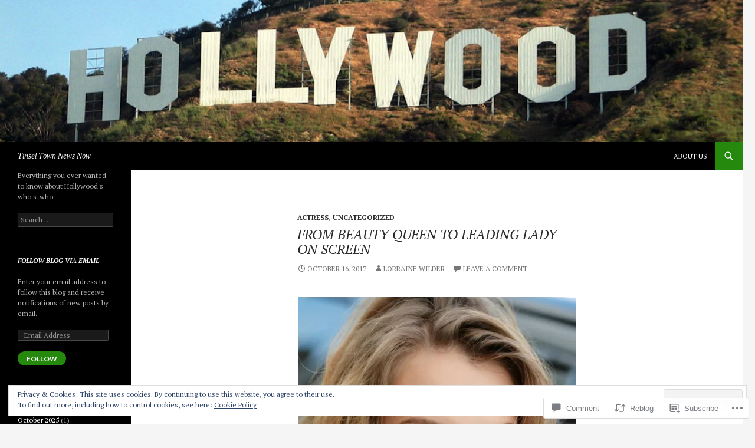

--- FILE ---
content_type: text/html; charset=UTF-8
request_url: https://tinseltownnewsnow.net/2017/10/16/from-beauty-queen-to-leading-lady-on-screen/
body_size: 33843
content:
<!DOCTYPE html>
<!--[if IE 7]>
<html class="ie ie7" lang="en">
<![endif]-->
<!--[if IE 8]>
<html class="ie ie8" lang="en">
<![endif]-->
<!--[if !(IE 7) & !(IE 8)]><!-->
<html lang="en">
<!--<![endif]-->
<head>
	<meta charset="UTF-8">
	<meta name="viewport" content="width=device-width">
	<title>From Beauty Queen to Leading Lady On Screen | Tinsel Town News Now</title>
	<link rel="profile" href="https://gmpg.org/xfn/11">
	<link rel="pingback" href="https://tinseltownnewsnow.net/xmlrpc.php">
	<!--[if lt IE 9]>
	<script src="https://s0.wp.com/wp-content/themes/pub/twentyfourteen/js/html5.js?m=1394055187i&amp;ver=3.7.0"></script>
	<![endif]-->
	<script type="text/javascript">
  WebFontConfig = {"google":{"families":["PT+Serif:i:latin,latin-ext","PT+Serif:r,i,b,bi:latin,latin-ext"]},"api_url":"https:\/\/fonts-api.wp.com\/css"};
  (function() {
    var wf = document.createElement('script');
    wf.src = '/wp-content/plugins/custom-fonts/js/webfont.js';
    wf.type = 'text/javascript';
    wf.async = 'true';
    var s = document.getElementsByTagName('script')[0];
    s.parentNode.insertBefore(wf, s);
	})();
</script><style id="jetpack-custom-fonts-css">.wf-active .site-title{font-family:"PT Serif",serif;font-size:12.6px;font-weight:400;font-style:italic}.wf-active body{font-family:"PT Serif",serif}.wf-active body, .wf-active input, .wf-active select, .wf-active textarea{font-family:"PT Serif",serif}.wf-active #page .entry-content div.sharedaddy h3, .wf-active #page .entry-summary div.sharedaddy h3, .wf-active #page .entry-content h3.sd-title, .wf-active #page .entry-summary h3.sd-title, .wf-active #primary div.sharedaddy .jp-relatedposts-headline em, .wf-active .pd-rating{font-family:"PT Serif",serif}.wf-active h1, .wf-active h2:not(.site-description), .wf-active h3, .wf-active h4, .wf-active h5, .wf-active h6{font-family:"PT Serif",serif;font-weight:400;font-style:italic}.wf-active h1{font-size:18.2px;font-style:italic;font-weight:400}.wf-active h2:not(.site-description){font-size:16.8px;font-style:italic;font-weight:400}.wf-active h3{font-size:15.4px;font-style:italic;font-weight:400}.wf-active h4{font-size:14px;font-style:italic;font-weight:400}.wf-active h5{font-size:12.6px;font-style:italic;font-weight:400}.wf-active h6{font-size:11.2px;font-style:italic;font-weight:400}.wf-active th{font-weight:400;font-style:italic}.wf-active .entry-title{font-size:23.1px;font-weight:400;font-style:italic}</style>
<meta name='robots' content='max-image-preview:large' />

<!-- Async WordPress.com Remote Login -->
<script id="wpcom_remote_login_js">
var wpcom_remote_login_extra_auth = '';
function wpcom_remote_login_remove_dom_node_id( element_id ) {
	var dom_node = document.getElementById( element_id );
	if ( dom_node ) { dom_node.parentNode.removeChild( dom_node ); }
}
function wpcom_remote_login_remove_dom_node_classes( class_name ) {
	var dom_nodes = document.querySelectorAll( '.' + class_name );
	for ( var i = 0; i < dom_nodes.length; i++ ) {
		dom_nodes[ i ].parentNode.removeChild( dom_nodes[ i ] );
	}
}
function wpcom_remote_login_final_cleanup() {
	wpcom_remote_login_remove_dom_node_classes( "wpcom_remote_login_msg" );
	wpcom_remote_login_remove_dom_node_id( "wpcom_remote_login_key" );
	wpcom_remote_login_remove_dom_node_id( "wpcom_remote_login_validate" );
	wpcom_remote_login_remove_dom_node_id( "wpcom_remote_login_js" );
	wpcom_remote_login_remove_dom_node_id( "wpcom_request_access_iframe" );
	wpcom_remote_login_remove_dom_node_id( "wpcom_request_access_styles" );
}

// Watch for messages back from the remote login
window.addEventListener( "message", function( e ) {
	if ( e.origin === "https://r-login.wordpress.com" ) {
		var data = {};
		try {
			data = JSON.parse( e.data );
		} catch( e ) {
			wpcom_remote_login_final_cleanup();
			return;
		}

		if ( data.msg === 'LOGIN' ) {
			// Clean up the login check iframe
			wpcom_remote_login_remove_dom_node_id( "wpcom_remote_login_key" );

			var id_regex = new RegExp( /^[0-9]+$/ );
			var token_regex = new RegExp( /^.*|.*|.*$/ );
			if (
				token_regex.test( data.token )
				&& id_regex.test( data.wpcomid )
			) {
				// We have everything we need to ask for a login
				var script = document.createElement( "script" );
				script.setAttribute( "id", "wpcom_remote_login_validate" );
				script.src = '/remote-login.php?wpcom_remote_login=validate'
					+ '&wpcomid=' + data.wpcomid
					+ '&token=' + encodeURIComponent( data.token )
					+ '&host=' + window.location.protocol
					+ '//' + window.location.hostname
					+ '&postid=4911'
					+ '&is_singular=1';
				document.body.appendChild( script );
			}

			return;
		}

		// Safari ITP, not logged in, so redirect
		if ( data.msg === 'LOGIN-REDIRECT' ) {
			window.location = 'https://wordpress.com/log-in?redirect_to=' + window.location.href;
			return;
		}

		// Safari ITP, storage access failed, remove the request
		if ( data.msg === 'LOGIN-REMOVE' ) {
			var css_zap = 'html { -webkit-transition: margin-top 1s; transition: margin-top 1s; } /* 9001 */ html { margin-top: 0 !important; } * html body { margin-top: 0 !important; } @media screen and ( max-width: 782px ) { html { margin-top: 0 !important; } * html body { margin-top: 0 !important; } }';
			var style_zap = document.createElement( 'style' );
			style_zap.type = 'text/css';
			style_zap.appendChild( document.createTextNode( css_zap ) );
			document.body.appendChild( style_zap );

			var e = document.getElementById( 'wpcom_request_access_iframe' );
			e.parentNode.removeChild( e );

			document.cookie = 'wordpress_com_login_access=denied; path=/; max-age=31536000';

			return;
		}

		// Safari ITP
		if ( data.msg === 'REQUEST_ACCESS' ) {
			console.log( 'request access: safari' );

			// Check ITP iframe enable/disable knob
			if ( wpcom_remote_login_extra_auth !== 'safari_itp_iframe' ) {
				return;
			}

			// If we are in a "private window" there is no ITP.
			var private_window = false;
			try {
				var opendb = window.openDatabase( null, null, null, null );
			} catch( e ) {
				private_window = true;
			}

			if ( private_window ) {
				console.log( 'private window' );
				return;
			}

			var iframe = document.createElement( 'iframe' );
			iframe.id = 'wpcom_request_access_iframe';
			iframe.setAttribute( 'scrolling', 'no' );
			iframe.setAttribute( 'sandbox', 'allow-storage-access-by-user-activation allow-scripts allow-same-origin allow-top-navigation-by-user-activation' );
			iframe.src = 'https://r-login.wordpress.com/remote-login.php?wpcom_remote_login=request_access&origin=' + encodeURIComponent( data.origin ) + '&wpcomid=' + encodeURIComponent( data.wpcomid );

			var css = 'html { -webkit-transition: margin-top 1s; transition: margin-top 1s; } /* 9001 */ html { margin-top: 46px !important; } * html body { margin-top: 46px !important; } @media screen and ( max-width: 660px ) { html { margin-top: 71px !important; } * html body { margin-top: 71px !important; } #wpcom_request_access_iframe { display: block; height: 71px !important; } } #wpcom_request_access_iframe { border: 0px; height: 46px; position: fixed; top: 0; left: 0; width: 100%; min-width: 100%; z-index: 99999; background: #23282d; } ';

			var style = document.createElement( 'style' );
			style.type = 'text/css';
			style.id = 'wpcom_request_access_styles';
			style.appendChild( document.createTextNode( css ) );
			document.body.appendChild( style );

			document.body.appendChild( iframe );
		}

		if ( data.msg === 'DONE' ) {
			wpcom_remote_login_final_cleanup();
		}
	}
}, false );

// Inject the remote login iframe after the page has had a chance to load
// more critical resources
window.addEventListener( "DOMContentLoaded", function( e ) {
	var iframe = document.createElement( "iframe" );
	iframe.style.display = "none";
	iframe.setAttribute( "scrolling", "no" );
	iframe.setAttribute( "id", "wpcom_remote_login_key" );
	iframe.src = "https://r-login.wordpress.com/remote-login.php"
		+ "?wpcom_remote_login=key"
		+ "&origin=aHR0cHM6Ly90aW5zZWx0b3dubmV3c25vdy5uZXQ%3D"
		+ "&wpcomid=68027754"
		+ "&time=" + Math.floor( Date.now() / 1000 );
	document.body.appendChild( iframe );
}, false );
</script>
<link rel='dns-prefetch' href='//s0.wp.com' />
<link rel='dns-prefetch' href='//widgets.wp.com' />
<link rel='dns-prefetch' href='//fonts-api.wp.com' />
<link href='https://fonts.gstatic.com' crossorigin rel='preconnect' />
<link rel="alternate" type="application/rss+xml" title="Tinsel Town News Now &raquo; Feed" href="https://tinseltownnewsnow.net/feed/" />
<link rel="alternate" type="application/rss+xml" title="Tinsel Town News Now &raquo; Comments Feed" href="https://tinseltownnewsnow.net/comments/feed/" />
<link rel="alternate" type="application/rss+xml" title="Tinsel Town News Now &raquo; From Beauty Queen to Leading Lady On Screen Comments Feed" href="https://tinseltownnewsnow.net/2017/10/16/from-beauty-queen-to-leading-lady-on-screen/feed/" />
	<script type="text/javascript">
		/* <![CDATA[ */
		function addLoadEvent(func) {
			var oldonload = window.onload;
			if (typeof window.onload != 'function') {
				window.onload = func;
			} else {
				window.onload = function () {
					oldonload();
					func();
				}
			}
		}
		/* ]]> */
	</script>
	<link crossorigin='anonymous' rel='stylesheet' id='all-css-0-1' href='/_static/??-eJx9jFEKwjAQRC9kXKqV+iOeJSRLSbPJBndD6O1tpFAQ8WfgMTMPWjGOs2JWSNUUqnPIAi34GVUA69ZyDGjINlBMhayigOhKeHYiJ/gtWFCLdXFnSMw9fKXt/MIu8aaw6Bf9U1KIeIg/1OfP9Bim2/VyH6dhXN5pUk2g&cssminify=yes' type='text/css' media='all' />
<style id='wp-emoji-styles-inline-css'>

	img.wp-smiley, img.emoji {
		display: inline !important;
		border: none !important;
		box-shadow: none !important;
		height: 1em !important;
		width: 1em !important;
		margin: 0 0.07em !important;
		vertical-align: -0.1em !important;
		background: none !important;
		padding: 0 !important;
	}
/*# sourceURL=wp-emoji-styles-inline-css */
</style>
<link crossorigin='anonymous' rel='stylesheet' id='all-css-2-1' href='/wp-content/plugins/gutenberg-core/v22.2.0/build/styles/block-library/style.css?m=1764855221i&cssminify=yes' type='text/css' media='all' />
<style id='wp-block-library-inline-css'>
.has-text-align-justify {
	text-align:justify;
}
.has-text-align-justify{text-align:justify;}

/*# sourceURL=wp-block-library-inline-css */
</style><style id='global-styles-inline-css'>
:root{--wp--preset--aspect-ratio--square: 1;--wp--preset--aspect-ratio--4-3: 4/3;--wp--preset--aspect-ratio--3-4: 3/4;--wp--preset--aspect-ratio--3-2: 3/2;--wp--preset--aspect-ratio--2-3: 2/3;--wp--preset--aspect-ratio--16-9: 16/9;--wp--preset--aspect-ratio--9-16: 9/16;--wp--preset--color--black: #000;--wp--preset--color--cyan-bluish-gray: #abb8c3;--wp--preset--color--white: #fff;--wp--preset--color--pale-pink: #f78da7;--wp--preset--color--vivid-red: #cf2e2e;--wp--preset--color--luminous-vivid-orange: #ff6900;--wp--preset--color--luminous-vivid-amber: #fcb900;--wp--preset--color--light-green-cyan: #7bdcb5;--wp--preset--color--vivid-green-cyan: #00d084;--wp--preset--color--pale-cyan-blue: #8ed1fc;--wp--preset--color--vivid-cyan-blue: #0693e3;--wp--preset--color--vivid-purple: #9b51e0;--wp--preset--color--green: #24890d;--wp--preset--color--dark-gray: #2b2b2b;--wp--preset--color--medium-gray: #767676;--wp--preset--color--light-gray: #f5f5f5;--wp--preset--gradient--vivid-cyan-blue-to-vivid-purple: linear-gradient(135deg,rgb(6,147,227) 0%,rgb(155,81,224) 100%);--wp--preset--gradient--light-green-cyan-to-vivid-green-cyan: linear-gradient(135deg,rgb(122,220,180) 0%,rgb(0,208,130) 100%);--wp--preset--gradient--luminous-vivid-amber-to-luminous-vivid-orange: linear-gradient(135deg,rgb(252,185,0) 0%,rgb(255,105,0) 100%);--wp--preset--gradient--luminous-vivid-orange-to-vivid-red: linear-gradient(135deg,rgb(255,105,0) 0%,rgb(207,46,46) 100%);--wp--preset--gradient--very-light-gray-to-cyan-bluish-gray: linear-gradient(135deg,rgb(238,238,238) 0%,rgb(169,184,195) 100%);--wp--preset--gradient--cool-to-warm-spectrum: linear-gradient(135deg,rgb(74,234,220) 0%,rgb(151,120,209) 20%,rgb(207,42,186) 40%,rgb(238,44,130) 60%,rgb(251,105,98) 80%,rgb(254,248,76) 100%);--wp--preset--gradient--blush-light-purple: linear-gradient(135deg,rgb(255,206,236) 0%,rgb(152,150,240) 100%);--wp--preset--gradient--blush-bordeaux: linear-gradient(135deg,rgb(254,205,165) 0%,rgb(254,45,45) 50%,rgb(107,0,62) 100%);--wp--preset--gradient--luminous-dusk: linear-gradient(135deg,rgb(255,203,112) 0%,rgb(199,81,192) 50%,rgb(65,88,208) 100%);--wp--preset--gradient--pale-ocean: linear-gradient(135deg,rgb(255,245,203) 0%,rgb(182,227,212) 50%,rgb(51,167,181) 100%);--wp--preset--gradient--electric-grass: linear-gradient(135deg,rgb(202,248,128) 0%,rgb(113,206,126) 100%);--wp--preset--gradient--midnight: linear-gradient(135deg,rgb(2,3,129) 0%,rgb(40,116,252) 100%);--wp--preset--font-size--small: 13px;--wp--preset--font-size--medium: 20px;--wp--preset--font-size--large: 36px;--wp--preset--font-size--x-large: 42px;--wp--preset--font-family--albert-sans: 'Albert Sans', sans-serif;--wp--preset--font-family--alegreya: Alegreya, serif;--wp--preset--font-family--arvo: Arvo, serif;--wp--preset--font-family--bodoni-moda: 'Bodoni Moda', serif;--wp--preset--font-family--bricolage-grotesque: 'Bricolage Grotesque', sans-serif;--wp--preset--font-family--cabin: Cabin, sans-serif;--wp--preset--font-family--chivo: Chivo, sans-serif;--wp--preset--font-family--commissioner: Commissioner, sans-serif;--wp--preset--font-family--cormorant: Cormorant, serif;--wp--preset--font-family--courier-prime: 'Courier Prime', monospace;--wp--preset--font-family--crimson-pro: 'Crimson Pro', serif;--wp--preset--font-family--dm-mono: 'DM Mono', monospace;--wp--preset--font-family--dm-sans: 'DM Sans', sans-serif;--wp--preset--font-family--dm-serif-display: 'DM Serif Display', serif;--wp--preset--font-family--domine: Domine, serif;--wp--preset--font-family--eb-garamond: 'EB Garamond', serif;--wp--preset--font-family--epilogue: Epilogue, sans-serif;--wp--preset--font-family--fahkwang: Fahkwang, sans-serif;--wp--preset--font-family--figtree: Figtree, sans-serif;--wp--preset--font-family--fira-sans: 'Fira Sans', sans-serif;--wp--preset--font-family--fjalla-one: 'Fjalla One', sans-serif;--wp--preset--font-family--fraunces: Fraunces, serif;--wp--preset--font-family--gabarito: Gabarito, system-ui;--wp--preset--font-family--ibm-plex-mono: 'IBM Plex Mono', monospace;--wp--preset--font-family--ibm-plex-sans: 'IBM Plex Sans', sans-serif;--wp--preset--font-family--ibarra-real-nova: 'Ibarra Real Nova', serif;--wp--preset--font-family--instrument-serif: 'Instrument Serif', serif;--wp--preset--font-family--inter: Inter, sans-serif;--wp--preset--font-family--josefin-sans: 'Josefin Sans', sans-serif;--wp--preset--font-family--jost: Jost, sans-serif;--wp--preset--font-family--libre-baskerville: 'Libre Baskerville', serif;--wp--preset--font-family--libre-franklin: 'Libre Franklin', sans-serif;--wp--preset--font-family--literata: Literata, serif;--wp--preset--font-family--lora: Lora, serif;--wp--preset--font-family--merriweather: Merriweather, serif;--wp--preset--font-family--montserrat: Montserrat, sans-serif;--wp--preset--font-family--newsreader: Newsreader, serif;--wp--preset--font-family--noto-sans-mono: 'Noto Sans Mono', sans-serif;--wp--preset--font-family--nunito: Nunito, sans-serif;--wp--preset--font-family--open-sans: 'Open Sans', sans-serif;--wp--preset--font-family--overpass: Overpass, sans-serif;--wp--preset--font-family--pt-serif: 'PT Serif', serif;--wp--preset--font-family--petrona: Petrona, serif;--wp--preset--font-family--piazzolla: Piazzolla, serif;--wp--preset--font-family--playfair-display: 'Playfair Display', serif;--wp--preset--font-family--plus-jakarta-sans: 'Plus Jakarta Sans', sans-serif;--wp--preset--font-family--poppins: Poppins, sans-serif;--wp--preset--font-family--raleway: Raleway, sans-serif;--wp--preset--font-family--roboto: Roboto, sans-serif;--wp--preset--font-family--roboto-slab: 'Roboto Slab', serif;--wp--preset--font-family--rubik: Rubik, sans-serif;--wp--preset--font-family--rufina: Rufina, serif;--wp--preset--font-family--sora: Sora, sans-serif;--wp--preset--font-family--source-sans-3: 'Source Sans 3', sans-serif;--wp--preset--font-family--source-serif-4: 'Source Serif 4', serif;--wp--preset--font-family--space-mono: 'Space Mono', monospace;--wp--preset--font-family--syne: Syne, sans-serif;--wp--preset--font-family--texturina: Texturina, serif;--wp--preset--font-family--urbanist: Urbanist, sans-serif;--wp--preset--font-family--work-sans: 'Work Sans', sans-serif;--wp--preset--spacing--20: 0.44rem;--wp--preset--spacing--30: 0.67rem;--wp--preset--spacing--40: 1rem;--wp--preset--spacing--50: 1.5rem;--wp--preset--spacing--60: 2.25rem;--wp--preset--spacing--70: 3.38rem;--wp--preset--spacing--80: 5.06rem;--wp--preset--shadow--natural: 6px 6px 9px rgba(0, 0, 0, 0.2);--wp--preset--shadow--deep: 12px 12px 50px rgba(0, 0, 0, 0.4);--wp--preset--shadow--sharp: 6px 6px 0px rgba(0, 0, 0, 0.2);--wp--preset--shadow--outlined: 6px 6px 0px -3px rgb(255, 255, 255), 6px 6px rgb(0, 0, 0);--wp--preset--shadow--crisp: 6px 6px 0px rgb(0, 0, 0);}:where(.is-layout-flex){gap: 0.5em;}:where(.is-layout-grid){gap: 0.5em;}body .is-layout-flex{display: flex;}.is-layout-flex{flex-wrap: wrap;align-items: center;}.is-layout-flex > :is(*, div){margin: 0;}body .is-layout-grid{display: grid;}.is-layout-grid > :is(*, div){margin: 0;}:where(.wp-block-columns.is-layout-flex){gap: 2em;}:where(.wp-block-columns.is-layout-grid){gap: 2em;}:where(.wp-block-post-template.is-layout-flex){gap: 1.25em;}:where(.wp-block-post-template.is-layout-grid){gap: 1.25em;}.has-black-color{color: var(--wp--preset--color--black) !important;}.has-cyan-bluish-gray-color{color: var(--wp--preset--color--cyan-bluish-gray) !important;}.has-white-color{color: var(--wp--preset--color--white) !important;}.has-pale-pink-color{color: var(--wp--preset--color--pale-pink) !important;}.has-vivid-red-color{color: var(--wp--preset--color--vivid-red) !important;}.has-luminous-vivid-orange-color{color: var(--wp--preset--color--luminous-vivid-orange) !important;}.has-luminous-vivid-amber-color{color: var(--wp--preset--color--luminous-vivid-amber) !important;}.has-light-green-cyan-color{color: var(--wp--preset--color--light-green-cyan) !important;}.has-vivid-green-cyan-color{color: var(--wp--preset--color--vivid-green-cyan) !important;}.has-pale-cyan-blue-color{color: var(--wp--preset--color--pale-cyan-blue) !important;}.has-vivid-cyan-blue-color{color: var(--wp--preset--color--vivid-cyan-blue) !important;}.has-vivid-purple-color{color: var(--wp--preset--color--vivid-purple) !important;}.has-black-background-color{background-color: var(--wp--preset--color--black) !important;}.has-cyan-bluish-gray-background-color{background-color: var(--wp--preset--color--cyan-bluish-gray) !important;}.has-white-background-color{background-color: var(--wp--preset--color--white) !important;}.has-pale-pink-background-color{background-color: var(--wp--preset--color--pale-pink) !important;}.has-vivid-red-background-color{background-color: var(--wp--preset--color--vivid-red) !important;}.has-luminous-vivid-orange-background-color{background-color: var(--wp--preset--color--luminous-vivid-orange) !important;}.has-luminous-vivid-amber-background-color{background-color: var(--wp--preset--color--luminous-vivid-amber) !important;}.has-light-green-cyan-background-color{background-color: var(--wp--preset--color--light-green-cyan) !important;}.has-vivid-green-cyan-background-color{background-color: var(--wp--preset--color--vivid-green-cyan) !important;}.has-pale-cyan-blue-background-color{background-color: var(--wp--preset--color--pale-cyan-blue) !important;}.has-vivid-cyan-blue-background-color{background-color: var(--wp--preset--color--vivid-cyan-blue) !important;}.has-vivid-purple-background-color{background-color: var(--wp--preset--color--vivid-purple) !important;}.has-black-border-color{border-color: var(--wp--preset--color--black) !important;}.has-cyan-bluish-gray-border-color{border-color: var(--wp--preset--color--cyan-bluish-gray) !important;}.has-white-border-color{border-color: var(--wp--preset--color--white) !important;}.has-pale-pink-border-color{border-color: var(--wp--preset--color--pale-pink) !important;}.has-vivid-red-border-color{border-color: var(--wp--preset--color--vivid-red) !important;}.has-luminous-vivid-orange-border-color{border-color: var(--wp--preset--color--luminous-vivid-orange) !important;}.has-luminous-vivid-amber-border-color{border-color: var(--wp--preset--color--luminous-vivid-amber) !important;}.has-light-green-cyan-border-color{border-color: var(--wp--preset--color--light-green-cyan) !important;}.has-vivid-green-cyan-border-color{border-color: var(--wp--preset--color--vivid-green-cyan) !important;}.has-pale-cyan-blue-border-color{border-color: var(--wp--preset--color--pale-cyan-blue) !important;}.has-vivid-cyan-blue-border-color{border-color: var(--wp--preset--color--vivid-cyan-blue) !important;}.has-vivid-purple-border-color{border-color: var(--wp--preset--color--vivid-purple) !important;}.has-vivid-cyan-blue-to-vivid-purple-gradient-background{background: var(--wp--preset--gradient--vivid-cyan-blue-to-vivid-purple) !important;}.has-light-green-cyan-to-vivid-green-cyan-gradient-background{background: var(--wp--preset--gradient--light-green-cyan-to-vivid-green-cyan) !important;}.has-luminous-vivid-amber-to-luminous-vivid-orange-gradient-background{background: var(--wp--preset--gradient--luminous-vivid-amber-to-luminous-vivid-orange) !important;}.has-luminous-vivid-orange-to-vivid-red-gradient-background{background: var(--wp--preset--gradient--luminous-vivid-orange-to-vivid-red) !important;}.has-very-light-gray-to-cyan-bluish-gray-gradient-background{background: var(--wp--preset--gradient--very-light-gray-to-cyan-bluish-gray) !important;}.has-cool-to-warm-spectrum-gradient-background{background: var(--wp--preset--gradient--cool-to-warm-spectrum) !important;}.has-blush-light-purple-gradient-background{background: var(--wp--preset--gradient--blush-light-purple) !important;}.has-blush-bordeaux-gradient-background{background: var(--wp--preset--gradient--blush-bordeaux) !important;}.has-luminous-dusk-gradient-background{background: var(--wp--preset--gradient--luminous-dusk) !important;}.has-pale-ocean-gradient-background{background: var(--wp--preset--gradient--pale-ocean) !important;}.has-electric-grass-gradient-background{background: var(--wp--preset--gradient--electric-grass) !important;}.has-midnight-gradient-background{background: var(--wp--preset--gradient--midnight) !important;}.has-small-font-size{font-size: var(--wp--preset--font-size--small) !important;}.has-medium-font-size{font-size: var(--wp--preset--font-size--medium) !important;}.has-large-font-size{font-size: var(--wp--preset--font-size--large) !important;}.has-x-large-font-size{font-size: var(--wp--preset--font-size--x-large) !important;}.has-albert-sans-font-family{font-family: var(--wp--preset--font-family--albert-sans) !important;}.has-alegreya-font-family{font-family: var(--wp--preset--font-family--alegreya) !important;}.has-arvo-font-family{font-family: var(--wp--preset--font-family--arvo) !important;}.has-bodoni-moda-font-family{font-family: var(--wp--preset--font-family--bodoni-moda) !important;}.has-bricolage-grotesque-font-family{font-family: var(--wp--preset--font-family--bricolage-grotesque) !important;}.has-cabin-font-family{font-family: var(--wp--preset--font-family--cabin) !important;}.has-chivo-font-family{font-family: var(--wp--preset--font-family--chivo) !important;}.has-commissioner-font-family{font-family: var(--wp--preset--font-family--commissioner) !important;}.has-cormorant-font-family{font-family: var(--wp--preset--font-family--cormorant) !important;}.has-courier-prime-font-family{font-family: var(--wp--preset--font-family--courier-prime) !important;}.has-crimson-pro-font-family{font-family: var(--wp--preset--font-family--crimson-pro) !important;}.has-dm-mono-font-family{font-family: var(--wp--preset--font-family--dm-mono) !important;}.has-dm-sans-font-family{font-family: var(--wp--preset--font-family--dm-sans) !important;}.has-dm-serif-display-font-family{font-family: var(--wp--preset--font-family--dm-serif-display) !important;}.has-domine-font-family{font-family: var(--wp--preset--font-family--domine) !important;}.has-eb-garamond-font-family{font-family: var(--wp--preset--font-family--eb-garamond) !important;}.has-epilogue-font-family{font-family: var(--wp--preset--font-family--epilogue) !important;}.has-fahkwang-font-family{font-family: var(--wp--preset--font-family--fahkwang) !important;}.has-figtree-font-family{font-family: var(--wp--preset--font-family--figtree) !important;}.has-fira-sans-font-family{font-family: var(--wp--preset--font-family--fira-sans) !important;}.has-fjalla-one-font-family{font-family: var(--wp--preset--font-family--fjalla-one) !important;}.has-fraunces-font-family{font-family: var(--wp--preset--font-family--fraunces) !important;}.has-gabarito-font-family{font-family: var(--wp--preset--font-family--gabarito) !important;}.has-ibm-plex-mono-font-family{font-family: var(--wp--preset--font-family--ibm-plex-mono) !important;}.has-ibm-plex-sans-font-family{font-family: var(--wp--preset--font-family--ibm-plex-sans) !important;}.has-ibarra-real-nova-font-family{font-family: var(--wp--preset--font-family--ibarra-real-nova) !important;}.has-instrument-serif-font-family{font-family: var(--wp--preset--font-family--instrument-serif) !important;}.has-inter-font-family{font-family: var(--wp--preset--font-family--inter) !important;}.has-josefin-sans-font-family{font-family: var(--wp--preset--font-family--josefin-sans) !important;}.has-jost-font-family{font-family: var(--wp--preset--font-family--jost) !important;}.has-libre-baskerville-font-family{font-family: var(--wp--preset--font-family--libre-baskerville) !important;}.has-libre-franklin-font-family{font-family: var(--wp--preset--font-family--libre-franklin) !important;}.has-literata-font-family{font-family: var(--wp--preset--font-family--literata) !important;}.has-lora-font-family{font-family: var(--wp--preset--font-family--lora) !important;}.has-merriweather-font-family{font-family: var(--wp--preset--font-family--merriweather) !important;}.has-montserrat-font-family{font-family: var(--wp--preset--font-family--montserrat) !important;}.has-newsreader-font-family{font-family: var(--wp--preset--font-family--newsreader) !important;}.has-noto-sans-mono-font-family{font-family: var(--wp--preset--font-family--noto-sans-mono) !important;}.has-nunito-font-family{font-family: var(--wp--preset--font-family--nunito) !important;}.has-open-sans-font-family{font-family: var(--wp--preset--font-family--open-sans) !important;}.has-overpass-font-family{font-family: var(--wp--preset--font-family--overpass) !important;}.has-pt-serif-font-family{font-family: var(--wp--preset--font-family--pt-serif) !important;}.has-petrona-font-family{font-family: var(--wp--preset--font-family--petrona) !important;}.has-piazzolla-font-family{font-family: var(--wp--preset--font-family--piazzolla) !important;}.has-playfair-display-font-family{font-family: var(--wp--preset--font-family--playfair-display) !important;}.has-plus-jakarta-sans-font-family{font-family: var(--wp--preset--font-family--plus-jakarta-sans) !important;}.has-poppins-font-family{font-family: var(--wp--preset--font-family--poppins) !important;}.has-raleway-font-family{font-family: var(--wp--preset--font-family--raleway) !important;}.has-roboto-font-family{font-family: var(--wp--preset--font-family--roboto) !important;}.has-roboto-slab-font-family{font-family: var(--wp--preset--font-family--roboto-slab) !important;}.has-rubik-font-family{font-family: var(--wp--preset--font-family--rubik) !important;}.has-rufina-font-family{font-family: var(--wp--preset--font-family--rufina) !important;}.has-sora-font-family{font-family: var(--wp--preset--font-family--sora) !important;}.has-source-sans-3-font-family{font-family: var(--wp--preset--font-family--source-sans-3) !important;}.has-source-serif-4-font-family{font-family: var(--wp--preset--font-family--source-serif-4) !important;}.has-space-mono-font-family{font-family: var(--wp--preset--font-family--space-mono) !important;}.has-syne-font-family{font-family: var(--wp--preset--font-family--syne) !important;}.has-texturina-font-family{font-family: var(--wp--preset--font-family--texturina) !important;}.has-urbanist-font-family{font-family: var(--wp--preset--font-family--urbanist) !important;}.has-work-sans-font-family{font-family: var(--wp--preset--font-family--work-sans) !important;}
/*# sourceURL=global-styles-inline-css */
</style>

<style id='classic-theme-styles-inline-css'>
/*! This file is auto-generated */
.wp-block-button__link{color:#fff;background-color:#32373c;border-radius:9999px;box-shadow:none;text-decoration:none;padding:calc(.667em + 2px) calc(1.333em + 2px);font-size:1.125em}.wp-block-file__button{background:#32373c;color:#fff;text-decoration:none}
/*# sourceURL=/wp-includes/css/classic-themes.min.css */
</style>
<link crossorigin='anonymous' rel='stylesheet' id='all-css-4-1' href='/_static/??-eJx9j8EOwjAIhl/IyvTgvBgfxXQtmZ2jbQrdfHxZll3U7ELgh48fYM7GpSgYBaiaPNY+RAaXCqpO2QroBKEPFkckHTs65gP8x+bgexTFecuN4HsfyWpjui4XZDYaKVQy8lQv3uMGlGzdy6i0rlgbQCnFrfmYMPpUwFZJZEWC+8GAi4OuhtHDhKVTaxWXN/m7Xo650+3UXprm3J6a6/ABpBt3RQ==&cssminify=yes' type='text/css' media='all' />
<link rel='stylesheet' id='verbum-gutenberg-css-css' href='https://widgets.wp.com/verbum-block-editor/block-editor.css?ver=1738686361' media='all' />
<link rel='stylesheet' id='twentyfourteen-lato-css' href='https://fonts-api.wp.com/css?family=Lato%3A300%2C400%2C700%2C900%2C300italic%2C400italic%2C700italic&#038;subset=latin%2Clatin-ext&#038;display=fallback' media='all' />
<link crossorigin='anonymous' rel='stylesheet' id='all-css-8-1' href='/_static/??-eJyVjcEOwjAMQ3+IYQ2GxgXxKYhFYXRrk2pJNe3vqRAHDly42dazjTU3pOIsjlSaHMsYxDCx5zvNH4+kKrgFIYwsvITasN9yT2Y7fI36kxMbchngaw22h5bFmQXmW+Q/+EpiiErz++SaLm1/Oh7OXd920wvs3ksF&cssminify=yes' type='text/css' media='all' />
<link crossorigin='anonymous' rel='stylesheet' id='all-css-10-1' href='/_static/??-eJx9y0EOAiEMheELidVM1LAwnmWGdBBTWkJLyNxedKNu3L3/JR/04oKwIRvYHTMqlLaA9XFsq7RqiAxBFdQ2QtdLkLwfvYMvmZsr1GJihYoLSRwzvtUn/6GI4kjCbEn4J9xKc6ovesvX4/kwTRfv/enxBDp+RCg=&cssminify=yes' type='text/css' media='all' />
<link crossorigin='anonymous' rel='stylesheet' id='print-css-11-1' href='/wp-content/mu-plugins/global-print/global-print.css?m=1465851035i&cssminify=yes' type='text/css' media='print' />
<style id='jetpack-global-styles-frontend-style-inline-css'>
:root { --font-headings: unset; --font-base: unset; --font-headings-default: -apple-system,BlinkMacSystemFont,"Segoe UI",Roboto,Oxygen-Sans,Ubuntu,Cantarell,"Helvetica Neue",sans-serif; --font-base-default: -apple-system,BlinkMacSystemFont,"Segoe UI",Roboto,Oxygen-Sans,Ubuntu,Cantarell,"Helvetica Neue",sans-serif;}
/*# sourceURL=jetpack-global-styles-frontend-style-inline-css */
</style>
<link crossorigin='anonymous' rel='stylesheet' id='all-css-14-1' href='/_static/??-eJyNjcEKwjAQRH/IuFRT6kX8FNkmS5K6yQY3Qfx7bfEiXrwM82B4A49qnJRGpUHupnIPqSgs1Cq624chi6zhO5OCRryTR++fW00l7J3qDv43XVNxoOISsmEJol/wY2uR8vs3WggsM/I6uOTzMI3Hw8lOg11eUT1JKA==&cssminify=yes' type='text/css' media='all' />
<script id="jetpack_related-posts-js-extra">
var related_posts_js_options = {"post_heading":"h4"};
//# sourceURL=jetpack_related-posts-js-extra
</script>
<script id="wpcom-actionbar-placeholder-js-extra">
var actionbardata = {"siteID":"68027754","postID":"4911","siteURL":"https://tinseltownnewsnow.net","xhrURL":"https://tinseltownnewsnow.net/wp-admin/admin-ajax.php","nonce":"254b6b84e8","isLoggedIn":"","statusMessage":"","subsEmailDefault":"instantly","proxyScriptUrl":"https://s0.wp.com/wp-content/js/wpcom-proxy-request.js?m=1513050504i&amp;ver=20211021","shortlink":"https://wp.me/p4Br7Q-1hd","i18n":{"followedText":"New posts from this site will now appear in your \u003Ca href=\"https://wordpress.com/reader\"\u003EReader\u003C/a\u003E","foldBar":"Collapse this bar","unfoldBar":"Expand this bar","shortLinkCopied":"Shortlink copied to clipboard."}};
//# sourceURL=wpcom-actionbar-placeholder-js-extra
</script>
<script id="jetpack-mu-wpcom-settings-js-before">
var JETPACK_MU_WPCOM_SETTINGS = {"assetsUrl":"https://s0.wp.com/wp-content/mu-plugins/jetpack-mu-wpcom-plugin/moon/jetpack_vendor/automattic/jetpack-mu-wpcom/src/build/"};
//# sourceURL=jetpack-mu-wpcom-settings-js-before
</script>
<script crossorigin='anonymous' type='text/javascript'  src='/_static/??-eJx1j10KwjAQhC/kdmuh+iQeRdIkhMRkN+bH2tvbYpUK+jQMM3zD4BhBMhVNBUOF6KuxlNHpEoW8rh4DM+HFksShWq8waS+KVhA5l/ztmmCpcXmHG7CbO75ATPyY3tkM81XpvITuVnWaVtkC/pYgWJPm0V9rg2fzOTJyUkJlkF7k/ALJEPHeLQLEBEbFNCPO4bQ/9n3bHrqud0+pPGch'></script>
<script id="rlt-proxy-js-after">
	rltInitialize( {"token":null,"iframeOrigins":["https:\/\/widgets.wp.com"]} );
//# sourceURL=rlt-proxy-js-after
</script>
<link rel="EditURI" type="application/rsd+xml" title="RSD" href="https://tinseltownnewsnow.wordpress.com/xmlrpc.php?rsd" />
<meta name="generator" content="WordPress.com" />
<link rel="canonical" href="https://tinseltownnewsnow.net/2017/10/16/from-beauty-queen-to-leading-lady-on-screen/" />
<link rel='shortlink' href='https://wp.me/p4Br7Q-1hd' />
<link rel="alternate" type="application/json+oembed" href="https://public-api.wordpress.com/oembed/?format=json&amp;url=https%3A%2F%2Ftinseltownnewsnow.net%2F2017%2F10%2F16%2Ffrom-beauty-queen-to-leading-lady-on-screen%2F&amp;for=wpcom-auto-discovery" /><link rel="alternate" type="application/xml+oembed" href="https://public-api.wordpress.com/oembed/?format=xml&amp;url=https%3A%2F%2Ftinseltownnewsnow.net%2F2017%2F10%2F16%2Ffrom-beauty-queen-to-leading-lady-on-screen%2F&amp;for=wpcom-auto-discovery" />
<!-- Jetpack Open Graph Tags -->
<meta property="og:type" content="article" />
<meta property="og:title" content="From Beauty Queen to Leading Lady On Screen" />
<meta property="og:url" content="https://tinseltownnewsnow.net/2017/10/16/from-beauty-queen-to-leading-lady-on-screen/" />
<meta property="og:description" content="&nbsp; It’s no secret that the media, and the general public for that matter, have a thing for beauty. We are mesmerized by beautiful things, places and of course, beautiful people. Ukrainian beaut…" />
<meta property="article:published_time" content="2017-10-16T02:58:14+00:00" />
<meta property="article:modified_time" content="2017-10-16T17:39:41+00:00" />
<meta property="og:site_name" content="Tinsel Town News Now" />
<meta property="og:image" content="https://tinseltownnewsnow.net/wp-content/uploads/2017/10/jk2.jpg" />
<meta property="og:image:width" content="470" />
<meta property="og:image:height" content="651" />
<meta property="og:image:alt" content="Actress Jane Kapriss" />
<meta property="og:locale" content="en_US" />
<meta property="article:publisher" content="https://www.facebook.com/WordPresscom" />
<meta name="twitter:text:title" content="From Beauty Queen to Leading Lady On Screen" />
<meta name="twitter:image" content="https://tinseltownnewsnow.net/wp-content/uploads/2017/10/jk2.jpg?w=640" />
<meta name="twitter:image:alt" content="Actress Jane Kapriss" />
<meta name="twitter:card" content="summary_large_image" />

<!-- End Jetpack Open Graph Tags -->
<link rel="shortcut icon" type="image/x-icon" href="https://s0.wp.com/i/favicon.ico?m=1713425267i" sizes="16x16 24x24 32x32 48x48" />
<link rel="icon" type="image/x-icon" href="https://s0.wp.com/i/favicon.ico?m=1713425267i" sizes="16x16 24x24 32x32 48x48" />
<link rel="apple-touch-icon" href="https://s0.wp.com/i/webclip.png?m=1713868326i" />
<link rel='openid.server' href='https://tinseltownnewsnow.net/?openidserver=1' />
<link rel='openid.delegate' href='https://tinseltownnewsnow.net/' />
<link rel="search" type="application/opensearchdescription+xml" href="https://tinseltownnewsnow.net/osd.xml" title="Tinsel Town News Now" />
<link rel="search" type="application/opensearchdescription+xml" href="https://s1.wp.com/opensearch.xml" title="WordPress.com" />
<meta name="theme-color" content="#f5f5f5" />
		<style type="text/css">
			.recentcomments a {
				display: inline !important;
				padding: 0 !important;
				margin: 0 !important;
			}

			table.recentcommentsavatartop img.avatar, table.recentcommentsavatarend img.avatar {
				border: 0px;
				margin: 0;
			}

			table.recentcommentsavatartop a, table.recentcommentsavatarend a {
				border: 0px !important;
				background-color: transparent !important;
			}

			td.recentcommentsavatarend, td.recentcommentsavatartop {
				padding: 0px 0px 1px 0px;
				margin: 0px;
			}

			td.recentcommentstextend {
				border: none !important;
				padding: 0px 0px 2px 10px;
			}

			.rtl td.recentcommentstextend {
				padding: 0px 10px 2px 0px;
			}

			td.recentcommentstexttop {
				border: none;
				padding: 0px 0px 0px 10px;
			}

			.rtl td.recentcommentstexttop {
				padding: 0px 10px 0px 0px;
			}
		</style>
		<meta name="description" content="&nbsp; It’s no secret that the media, and the general public for that matter, have a thing for beauty. We are mesmerized by beautiful things, places and of course, beautiful people. Ukrainian beauty Jane Kapriss seemed destined for the spotlight since a young age, and while she definitely achieved impressive success as a beauty queen,&hellip;" />
		<script type="text/javascript">

			window.doNotSellCallback = function() {

				var linkElements = [
					'a[href="https://wordpress.com/?ref=footer_blog"]',
					'a[href="https://wordpress.com/?ref=footer_website"]',
					'a[href="https://wordpress.com/?ref=vertical_footer"]',
					'a[href^="https://wordpress.com/?ref=footer_segment_"]',
				].join(',');

				var dnsLink = document.createElement( 'a' );
				dnsLink.href = 'https://wordpress.com/advertising-program-optout/';
				dnsLink.classList.add( 'do-not-sell-link' );
				dnsLink.rel = 'nofollow';
				dnsLink.style.marginLeft = '0.5em';
				dnsLink.textContent = 'Do Not Sell or Share My Personal Information';

				var creditLinks = document.querySelectorAll( linkElements );

				if ( 0 === creditLinks.length ) {
					return false;
				}

				Array.prototype.forEach.call( creditLinks, function( el ) {
					el.insertAdjacentElement( 'afterend', dnsLink );
				});

				return true;
			};

		</script>
		<script type="text/javascript">
	window.google_analytics_uacct = "UA-52447-2";
</script>

<script type="text/javascript">
	var _gaq = _gaq || [];
	_gaq.push(['_setAccount', 'UA-52447-2']);
	_gaq.push(['_gat._anonymizeIp']);
	_gaq.push(['_setDomainName', 'none']);
	_gaq.push(['_setAllowLinker', true]);
	_gaq.push(['_initData']);
	_gaq.push(['_trackPageview']);

	(function() {
		var ga = document.createElement('script'); ga.type = 'text/javascript'; ga.async = true;
		ga.src = ('https:' == document.location.protocol ? 'https://ssl' : 'http://www') + '.google-analytics.com/ga.js';
		(document.getElementsByTagName('head')[0] || document.getElementsByTagName('body')[0]).appendChild(ga);
	})();
</script>
<link crossorigin='anonymous' rel='stylesheet' id='all-css-2-3' href='/_static/??-eJyVjkEKwkAMRS9kG2rR4kI8irTpIGknyTCZ0OtXsRXc6fJ9Ho8PS6pQpQQpwF6l6A8SgymU1OO8MbCqwJ0EYYiKs4EtlEKu0ewAvxdYR4/BAPusbiF+pH34N/i+5BRHMB8MM6VC+pS/qGaSV/nG16Y7tZfu3DbHaQXdH15M&cssminify=yes' type='text/css' media='all' />
</head>

<body class="wp-singular post-template-default single single-post postid-4911 single-format-standard wp-embed-responsive wp-theme-pubtwentyfourteen customizer-styles-applied group-blog header-image full-width singular jetpack-reblog-enabled">
<div id="page" class="hfeed site">
		<div id="site-header">
		<a href="https://tinseltownnewsnow.net/" rel="home">
			<img src="https://tinseltownnewsnow.net/wp-content/uploads/2014/09/cropped-hollywood-sign-closeup_10241.jpg" width="1260" height="241" alt="Tinsel Town News Now" />
		</a>
	</div>
	
	<header id="masthead" class="site-header">
		<div class="header-main">
			<h1 class="site-title"><a href="https://tinseltownnewsnow.net/" rel="home">Tinsel Town News Now</a></h1>

			<div class="search-toggle">
				<a href="#search-container" class="screen-reader-text" aria-expanded="false" aria-controls="search-container">Search</a>
			</div>

			<nav id="primary-navigation" class="site-navigation primary-navigation">
				<button class="menu-toggle">Primary Menu</button>
				<a class="screen-reader-text skip-link" href="#content">Skip to content</a>
				<div class="menu-about-us-container"><ul id="primary-menu" class="nav-menu"><li id="menu-item-5275" class="menu-item menu-item-type-post_type menu-item-object-page menu-item-5275"><a href="https://tinseltownnewsnow.net/about/" title="https://tinseltownnewsnow.net/about/">About us</a></li>
</ul></div>			</nav>
		</div>

		<div id="search-container" class="search-box-wrapper hide">
			<div class="search-box">
				<form role="search" method="get" class="search-form" action="https://tinseltownnewsnow.net/">
				<label>
					<span class="screen-reader-text">Search for:</span>
					<input type="search" class="search-field" placeholder="Search &hellip;" value="" name="s" />
				</label>
				<input type="submit" class="search-submit" value="Search" />
			</form>			</div>
		</div>
	</header><!-- #masthead -->

	<div id="main" class="site-main">

	<div id="primary" class="content-area">
		<div id="content" class="site-content" role="main">
			
<article id="post-4911" class="post-4911 post type-post status-publish format-standard hentry category-actress category-uncategorized tag-actress-jane-kapriss tag-hand-for-luck tag-mac-daddy-and-the-lovers tag-mac-daddys-vegas-adventure tag-ukrainian-actress">
	
	<header class="entry-header">
				<div class="entry-meta">
			<span class="cat-links"><a href="https://tinseltownnewsnow.net/category/actress/" rel="category tag">Actress</a>, <a href="https://tinseltownnewsnow.net/category/uncategorized/" rel="category tag">Uncategorized</a></span>
		</div>
			<h1 class="entry-title">From Beauty Queen to Leading Lady On Screen</h1>
		<div class="entry-meta">
			<span class="entry-date"><a href="https://tinseltownnewsnow.net/2017/10/16/from-beauty-queen-to-leading-lady-on-screen/" rel="bookmark"><time class="entry-date" datetime="2017-10-16T02:58:14+00:00">October 16, 2017</time></a></span> <span class="byline"><span class="author vcard"><a class="url fn n" href="https://tinseltownnewsnow.net/author/onpointcelebritynews/" rel="author">Lorraine Wilder</a></span></span>			<span class="comments-link"><a href="https://tinseltownnewsnow.net/2017/10/16/from-beauty-queen-to-leading-lady-on-screen/#respond">Leave a comment</a></span>
						</div><!-- .entry-meta -->
	</header><!-- .entry-header -->

		<div class="entry-content">
		<figure data-shortcode="caption" id="attachment_4912" aria-describedby="caption-attachment-4912" style="width: 470px" class="wp-caption aligncenter"><img data-attachment-id="4912" data-permalink="https://tinseltownnewsnow.net/2017/10/16/from-beauty-queen-to-leading-lady-on-screen/jk2/" data-orig-file="https://tinseltownnewsnow.net/wp-content/uploads/2017/10/jk2.jpg" data-orig-size="530,734" data-comments-opened="1" data-image-meta="{&quot;aperture&quot;:&quot;0&quot;,&quot;credit&quot;:&quot;&quot;,&quot;camera&quot;:&quot;&quot;,&quot;caption&quot;:&quot;&quot;,&quot;created_timestamp&quot;:&quot;0&quot;,&quot;copyright&quot;:&quot;&quot;,&quot;focal_length&quot;:&quot;0&quot;,&quot;iso&quot;:&quot;0&quot;,&quot;shutter_speed&quot;:&quot;0&quot;,&quot;title&quot;:&quot;&quot;,&quot;orientation&quot;:&quot;1&quot;}" data-image-title="Actress Jane Kapriss" data-image-description="&lt;p&gt;Actress Jane Kapriss&lt;/p&gt;
" data-image-caption="&lt;p&gt;Actress Jane Kapriss shot by Bjoern Kommerell&lt;/p&gt;
" data-medium-file="https://tinseltownnewsnow.net/wp-content/uploads/2017/10/jk2.jpg?w=217" data-large-file="https://tinseltownnewsnow.net/wp-content/uploads/2017/10/jk2.jpg?w=474" class="alignnone  wp-image-4912" src="https://tinseltownnewsnow.net/wp-content/uploads/2017/10/jk2.jpg?w=470&#038;h=651" alt="Actress Jane Kapriss" width="470" height="651" srcset="https://tinseltownnewsnow.net/wp-content/uploads/2017/10/jk2.jpg?w=470&amp;h=651 470w, https://tinseltownnewsnow.net/wp-content/uploads/2017/10/jk2.jpg?w=108&amp;h=150 108w, https://tinseltownnewsnow.net/wp-content/uploads/2017/10/jk2.jpg?w=217&amp;h=300 217w, https://tinseltownnewsnow.net/wp-content/uploads/2017/10/jk2.jpg 530w" sizes="(max-width: 470px) 100vw, 470px" /><figcaption id="caption-attachment-4912" class="wp-caption-text">Actress Jane Kapriss shot by Bjoern Kommerell</figcaption></figure>
<p>&nbsp;</p>
<p><span style="font-weight:400;">It’s no secret that the media, and the general public for that matter, have a thing for beauty. We are mesmerized by beautiful things, places and of course, beautiful people. Ukrainian beauty Jane Kapriss seemed destined for the spotlight since a young age, and while she definitely achieved impressive success as a beauty queen, it’s her talent as an actress coupled with her stunning aesthete that has kept her in the public eye. </span></p>
<p><span style="font-weight:400;">Over the years Jane has won countless beauty pageant titles such as the Miss Fashion Award at the Miss Teen International competition, Miss Pearl of the Ukraine from the Ukraine National Beauty Pageant, as well as being chosen as a top ten finalist at the Miss Teen World competition where she also took home the Brand Ambassador Award. But anyone who’s seen Jane’s performances as an actress, on both the screen and the stage, knows that she is much more than a pretty face. </span></p>
<p><span style="font-weight:400;">Jane let us in on a funny story from her childhood, and it’s one that makes quite a bit of sense now, considering the career path she’s chosen. She recalls, “My parents still argue about my first word. In Russian the words ‘building crane’ and ‘movie screen’ are very similar. The difference is just the first letter. For some reason my first word was not mom or dad. My dad heard it as ‘building crane’ and he said it was a sign that I was gonna be an engineer. But my mom heard it as ‘movie screen’ and said that it was a sign that I was gonna be an actress. Now our friends who know the story say: well, we all know now what word she meant.”</span></p>
<p><span style="font-weight:400;">Prior to moving the U.S. where her success has continued at record pace, Jane made a huge mark for herself Back home in Kiev, Ukraine with her lead role as Anastasiya in the 2008 comedy crime feature “Hand for Luck” aka “Ruka na Schaste.” </span></p>
<p><span style="font-weight:400;">Since then Jane has become known for her stand-out performances in a plethora of films such as “Love Changes,” which was chosen as an Official Selection of the Odessa International Film Festival, Manhattan Film Festival and the Toronto Independent Film Festival, WIND International Film Festival Award winner Antonio Chavez Trejo’s (“Bloody Luck”) comedy crime film “Killer Tango,” as well as the film “Mac Daddy and the Lovers,” and the sequel “Mac Daddy’s Vegas Adventure,” which was released earlier this year.</span></p>
<p><span style="font-weight:400;">Directed by Mac Jay, who plays the lead character Mac Giani, “Mac Daddy and the Lovers” follows the notorious Mac Daddy, a suave ladies man who seduces rich women and then robs them with the help of his two accomplices. While Mac Daddy doesn’t believe in love, his best friend Franco (played by Mario Novell) does; but unfortunately for Franco, his girlfriend Tina, played by Jane, is a ruthless gold digger who’s only with him for his money. </span></p>
<p><span style="font-weight:400;">Jane says, “It was interesting. I personally disagree with her logic on so many levels so it was challenging and interesting to dive into her life to understand her and to be able to play her.”</span></p>
<p><span style="font-weight:400;">Right before Franco is about to propose Tina dumps him for a wealthier man. Giving a knockout performance, Jane flawlessly breathes life into her conniving character making Tina an easy character to hate, one who also represents the reason Mac Daddy turned away from love in the first place.</span></p>
<p><span style="font-weight:400;">After the successful release of “Mac Daddy and the Lovers,” which earned the Golden Reel Award from the Nevada International Film Festival in 2015, Jane was tapped once again to star in the sequel “Mac Daddy’s Vegas Adventure” where she acts alongside Madeleine Wade (“The Wolf of Wall Street,” “Sons of Anarchy”), Jacqui Holland (“My Best Friend’s Girl”) and C. Young Artist Award winner Thomas Howell (“The Outsiders,” “Girlfriends’ Guide to Divorce,” “Animal Kingdom”). This time Jane was cast in the critical role of Megan, and like the true chameleonic actress she is, she brings Megan to life in a way that it is so different from her character in the previous film that few could tell these characters are played by the same actress. </span></p>
<p><span style="font-weight:400;">After finding love in the first film Mac Daddy takes himself out of the game, but when his accomplices continue his former racket without him in “Mac Daddy’s Vegas Adventure” Mac Daddy is forced to come to their rescue. After targeting the wrong woman and pissing off Vegas’ feared Italian mafia boss Alfieri (C. Thomas Howell), Mac Daddy’s accomplices find themselves in hot water. Realizing that his woman was susceptible to the con artists seduction tactics, Alfieri works out a deal with Mac Daddy to teach him his womanizing expertise in order to get a woman to really fall in love with him in exchange for sparing the life of his friend.</span></p>
<p><span style="font-weight:400;">Jane’s character Megan comes onto the scene as the unassuming woman who Alfieri seduces into falling in love with him. “She shows that even the mafia lord can truly fall in love and second, that karma will find you no matter what,” says Jane about her character in the film.</span></p>
<p><span style="font-weight:400;">While Jane Kapriss has made a name for herself on the big screen on an international scale, she is no stranger to the theatre. Over the years she’s performed starring roles in a number of productions across continents including “Dark Side of the Moon” at The Next Stage theatre in Los Angeles, “Something Outrageous” at the </span><span style="font-weight:400;">Michael Chekhov Theatre Company in New York, as well as “</span><span style="font-weight:400;">A Servant of Two Masters” and “Jonathan Livingston Seagull” in Ukraine.</span></p>
<p><span style="font-weight:400;">It’s clear from Jane Kapriss’ impressive body of work over the past decade that her first word was without a doubt ‘movie screen’ and that’s exactly where she belongs. </span></p>
<p>&nbsp;</p>
<div id="atatags-370373-695fba703b665">
		<script type="text/javascript">
			__ATA = window.__ATA || {};
			__ATA.cmd = window.__ATA.cmd || [];
			__ATA.cmd.push(function() {
				__ATA.initVideoSlot('atatags-370373-695fba703b665', {
					sectionId: '370373',
					format: 'inread'
				});
			});
		</script>
	</div><div id="jp-post-flair" class="sharedaddy sd-like-enabled sd-sharing-enabled"><div class="sharedaddy sd-sharing-enabled"><div class="robots-nocontent sd-block sd-social sd-social-icon-text sd-sharing"><h3 class="sd-title">Share this:</h3><div class="sd-content"><ul><li class="share-twitter"><a rel="nofollow noopener noreferrer"
				data-shared="sharing-twitter-4911"
				class="share-twitter sd-button share-icon"
				href="https://tinseltownnewsnow.net/2017/10/16/from-beauty-queen-to-leading-lady-on-screen/?share=twitter"
				target="_blank"
				aria-labelledby="sharing-twitter-4911"
				>
				<span id="sharing-twitter-4911" hidden>Click to share on X (Opens in new window)</span>
				<span>X</span>
			</a></li><li class="share-facebook"><a rel="nofollow noopener noreferrer"
				data-shared="sharing-facebook-4911"
				class="share-facebook sd-button share-icon"
				href="https://tinseltownnewsnow.net/2017/10/16/from-beauty-queen-to-leading-lady-on-screen/?share=facebook"
				target="_blank"
				aria-labelledby="sharing-facebook-4911"
				>
				<span id="sharing-facebook-4911" hidden>Click to share on Facebook (Opens in new window)</span>
				<span>Facebook</span>
			</a></li><li class="share-end"></li></ul></div></div></div><div class='sharedaddy sd-block sd-like jetpack-likes-widget-wrapper jetpack-likes-widget-unloaded' id='like-post-wrapper-68027754-4911-695fba703bcb2' data-src='//widgets.wp.com/likes/index.html?ver=20260108#blog_id=68027754&amp;post_id=4911&amp;origin=tinseltownnewsnow.wordpress.com&amp;obj_id=68027754-4911-695fba703bcb2&amp;domain=tinseltownnewsnow.net' data-name='like-post-frame-68027754-4911-695fba703bcb2' data-title='Like or Reblog'><div class='likes-widget-placeholder post-likes-widget-placeholder' style='height: 55px;'><span class='button'><span>Like</span></span> <span class='loading'>Loading...</span></div><span class='sd-text-color'></span><a class='sd-link-color'></a></div>
<div id='jp-relatedposts' class='jp-relatedposts' >
	<h3 class="jp-relatedposts-headline"><em>Related</em></h3>
</div></div>	</div><!-- .entry-content -->
	
	<footer class="entry-meta"><span class="tag-links"><a href="https://tinseltownnewsnow.net/tag/actress-jane-kapriss/" rel="tag">Actress Jane Kapriss</a><a href="https://tinseltownnewsnow.net/tag/hand-for-luck/" rel="tag">Hand for Luck</a><a href="https://tinseltownnewsnow.net/tag/mac-daddy-and-the-lovers/" rel="tag">Mac Daddy and the Lovers</a><a href="https://tinseltownnewsnow.net/tag/mac-daddys-vegas-adventure/" rel="tag">Mac Daddy’s Vegas Adventure</a><a href="https://tinseltownnewsnow.net/tag/ukrainian-actress/" rel="tag">Ukrainian Actress</a></span></footer></article><!-- #post-4911 -->
		<nav class="navigation post-navigation">
		<h1 class="screen-reader-text">Post navigation</h1>
		<div class="nav-links">
			<a href="https://tinseltownnewsnow.net/2017/10/07/maddury-creates-an-epic-score-along-the-stormfront/" rel="prev"><span class="meta-nav">Previous Post</span>MADDURY CREATES AN EPIC SCORE ALONG THE STORMFRONT</a><a href="https://tinseltownnewsnow.net/2017/10/16/min-he-communicates-through-composition/" rel="next"><span class="meta-nav">Next Post</span>Min He communicates through her extraordinary compositions</a>			</div><!-- .nav-links -->
		</nav><!-- .navigation -->
		
<div id="comments" class="comments-area">

	
		<div id="respond" class="comment-respond">
		<h3 id="reply-title" class="comment-reply-title">Leave a comment <small><a rel="nofollow" id="cancel-comment-reply-link" href="/2017/10/16/from-beauty-queen-to-leading-lady-on-screen/#respond" style="display:none;">Cancel reply</a></small></h3><form action="https://tinseltownnewsnow.net/wp-comments-post.php" method="post" id="commentform" class="comment-form">


<div class="comment-form__verbum transparent"></div><div class="verbum-form-meta"><input type='hidden' name='comment_post_ID' value='4911' id='comment_post_ID' />
<input type='hidden' name='comment_parent' id='comment_parent' value='0' />

			<input type="hidden" name="highlander_comment_nonce" id="highlander_comment_nonce" value="66b8619706" />
			<input type="hidden" name="verbum_show_subscription_modal" value="" /></div><p style="display: none;"><input type="hidden" id="akismet_comment_nonce" name="akismet_comment_nonce" value="88c8c35d90" /></p><p style="display: none !important;" class="akismet-fields-container" data-prefix="ak_"><label>&#916;<textarea name="ak_hp_textarea" cols="45" rows="8" maxlength="100"></textarea></label><input type="hidden" id="ak_js_1" name="ak_js" value="222"/><script>
document.getElementById( "ak_js_1" ).setAttribute( "value", ( new Date() ).getTime() );
</script>
</p></form>	</div><!-- #respond -->
	
</div><!-- #comments -->
		</div><!-- #content -->
	</div><!-- #primary -->

<div id="secondary">
			<h2 class="site-description">Everything you ever wanted to know about Hollywood&#039;s who&#039;s-who.</h2>
	
	
		<div id="primary-sidebar" class="primary-sidebar widget-area" role="complementary">
		<aside id="search-5" class="widget widget_search"><form role="search" method="get" class="search-form" action="https://tinseltownnewsnow.net/">
				<label>
					<span class="screen-reader-text">Search for:</span>
					<input type="search" class="search-field" placeholder="Search &hellip;" value="" name="s" />
				</label>
				<input type="submit" class="search-submit" value="Search" />
			</form></aside><aside id="blog_subscription-3" class="widget widget_blog_subscription jetpack_subscription_widget"><h1 class="widget-title"><label for="subscribe-field">Follow Blog via Email</label></h1>

			<div class="wp-block-jetpack-subscriptions__container">
			<form
				action="https://subscribe.wordpress.com"
				method="post"
				accept-charset="utf-8"
				data-blog="68027754"
				data-post_access_level="everybody"
				id="subscribe-blog"
			>
				<p>Enter your email address to follow this blog and receive notifications of new posts by email.</p>
				<p id="subscribe-email">
					<label
						id="subscribe-field-label"
						for="subscribe-field"
						class="screen-reader-text"
					>
						Email Address:					</label>

					<input
							type="email"
							name="email"
							autocomplete="email"
							
							style="width: 95%; padding: 1px 10px"
							placeholder="Email Address"
							value=""
							id="subscribe-field"
							required
						/>				</p>

				<p id="subscribe-submit"
									>
					<input type="hidden" name="action" value="subscribe"/>
					<input type="hidden" name="blog_id" value="68027754"/>
					<input type="hidden" name="source" value="https://tinseltownnewsnow.net/2017/10/16/from-beauty-queen-to-leading-lady-on-screen/"/>
					<input type="hidden" name="sub-type" value="widget"/>
					<input type="hidden" name="redirect_fragment" value="subscribe-blog"/>
					<input type="hidden" id="_wpnonce" name="_wpnonce" value="4614b4227b" />					<button type="submit"
													class="wp-block-button__link"
																	>
						Follow					</button>
				</p>
			</form>
						</div>
			
</aside><aside id="archives-5" class="widget widget_archive"><h1 class="widget-title">Archives</h1><nav aria-label="Archives">
			<ul>
					<li><a href='https://tinseltownnewsnow.net/2025/10/'>October 2025</a>&nbsp;(1)</li>
	<li><a href='https://tinseltownnewsnow.net/2025/09/'>September 2025</a>&nbsp;(1)</li>
	<li><a href='https://tinseltownnewsnow.net/2025/04/'>April 2025</a>&nbsp;(2)</li>
	<li><a href='https://tinseltownnewsnow.net/2023/10/'>October 2023</a>&nbsp;(2)</li>
	<li><a href='https://tinseltownnewsnow.net/2023/05/'>May 2023</a>&nbsp;(1)</li>
	<li><a href='https://tinseltownnewsnow.net/2022/07/'>July 2022</a>&nbsp;(1)</li>
	<li><a href='https://tinseltownnewsnow.net/2022/03/'>March 2022</a>&nbsp;(2)</li>
	<li><a href='https://tinseltownnewsnow.net/2022/01/'>January 2022</a>&nbsp;(1)</li>
	<li><a href='https://tinseltownnewsnow.net/2021/11/'>November 2021</a>&nbsp;(1)</li>
	<li><a href='https://tinseltownnewsnow.net/2021/10/'>October 2021</a>&nbsp;(1)</li>
	<li><a href='https://tinseltownnewsnow.net/2021/08/'>August 2021</a>&nbsp;(1)</li>
	<li><a href='https://tinseltownnewsnow.net/2021/07/'>July 2021</a>&nbsp;(2)</li>
	<li><a href='https://tinseltownnewsnow.net/2021/06/'>June 2021</a>&nbsp;(1)</li>
	<li><a href='https://tinseltownnewsnow.net/2021/04/'>April 2021</a>&nbsp;(3)</li>
	<li><a href='https://tinseltownnewsnow.net/2021/02/'>February 2021</a>&nbsp;(1)</li>
	<li><a href='https://tinseltownnewsnow.net/2020/12/'>December 2020</a>&nbsp;(2)</li>
	<li><a href='https://tinseltownnewsnow.net/2020/10/'>October 2020</a>&nbsp;(2)</li>
	<li><a href='https://tinseltownnewsnow.net/2020/09/'>September 2020</a>&nbsp;(2)</li>
	<li><a href='https://tinseltownnewsnow.net/2020/07/'>July 2020</a>&nbsp;(2)</li>
	<li><a href='https://tinseltownnewsnow.net/2020/06/'>June 2020</a>&nbsp;(2)</li>
	<li><a href='https://tinseltownnewsnow.net/2020/03/'>March 2020</a>&nbsp;(4)</li>
	<li><a href='https://tinseltownnewsnow.net/2020/01/'>January 2020</a>&nbsp;(2)</li>
	<li><a href='https://tinseltownnewsnow.net/2019/12/'>December 2019</a>&nbsp;(3)</li>
	<li><a href='https://tinseltownnewsnow.net/2019/11/'>November 2019</a>&nbsp;(2)</li>
	<li><a href='https://tinseltownnewsnow.net/2019/10/'>October 2019</a>&nbsp;(2)</li>
	<li><a href='https://tinseltownnewsnow.net/2019/09/'>September 2019</a>&nbsp;(6)</li>
	<li><a href='https://tinseltownnewsnow.net/2019/08/'>August 2019</a>&nbsp;(4)</li>
	<li><a href='https://tinseltownnewsnow.net/2019/06/'>June 2019</a>&nbsp;(1)</li>
	<li><a href='https://tinseltownnewsnow.net/2019/05/'>May 2019</a>&nbsp;(4)</li>
	<li><a href='https://tinseltownnewsnow.net/2019/04/'>April 2019</a>&nbsp;(8)</li>
	<li><a href='https://tinseltownnewsnow.net/2019/03/'>March 2019</a>&nbsp;(5)</li>
	<li><a href='https://tinseltownnewsnow.net/2019/02/'>February 2019</a>&nbsp;(8)</li>
	<li><a href='https://tinseltownnewsnow.net/2019/01/'>January 2019</a>&nbsp;(10)</li>
	<li><a href='https://tinseltownnewsnow.net/2018/12/'>December 2018</a>&nbsp;(3)</li>
	<li><a href='https://tinseltownnewsnow.net/2018/11/'>November 2018</a>&nbsp;(5)</li>
	<li><a href='https://tinseltownnewsnow.net/2018/10/'>October 2018</a>&nbsp;(11)</li>
	<li><a href='https://tinseltownnewsnow.net/2018/09/'>September 2018</a>&nbsp;(8)</li>
	<li><a href='https://tinseltownnewsnow.net/2018/08/'>August 2018</a>&nbsp;(13)</li>
	<li><a href='https://tinseltownnewsnow.net/2018/07/'>July 2018</a>&nbsp;(13)</li>
	<li><a href='https://tinseltownnewsnow.net/2018/06/'>June 2018</a>&nbsp;(9)</li>
	<li><a href='https://tinseltownnewsnow.net/2018/05/'>May 2018</a>&nbsp;(9)</li>
	<li><a href='https://tinseltownnewsnow.net/2018/04/'>April 2018</a>&nbsp;(8)</li>
	<li><a href='https://tinseltownnewsnow.net/2018/03/'>March 2018</a>&nbsp;(12)</li>
	<li><a href='https://tinseltownnewsnow.net/2018/02/'>February 2018</a>&nbsp;(10)</li>
	<li><a href='https://tinseltownnewsnow.net/2018/01/'>January 2018</a>&nbsp;(17)</li>
	<li><a href='https://tinseltownnewsnow.net/2017/12/'>December 2017</a>&nbsp;(17)</li>
	<li><a href='https://tinseltownnewsnow.net/2017/11/'>November 2017</a>&nbsp;(15)</li>
	<li><a href='https://tinseltownnewsnow.net/2017/10/'>October 2017</a>&nbsp;(14)</li>
	<li><a href='https://tinseltownnewsnow.net/2017/09/'>September 2017</a>&nbsp;(29)</li>
	<li><a href='https://tinseltownnewsnow.net/2017/08/'>August 2017</a>&nbsp;(15)</li>
	<li><a href='https://tinseltownnewsnow.net/2017/07/'>July 2017</a>&nbsp;(21)</li>
	<li><a href='https://tinseltownnewsnow.net/2017/06/'>June 2017</a>&nbsp;(14)</li>
	<li><a href='https://tinseltownnewsnow.net/2017/05/'>May 2017</a>&nbsp;(22)</li>
	<li><a href='https://tinseltownnewsnow.net/2017/04/'>April 2017</a>&nbsp;(16)</li>
	<li><a href='https://tinseltownnewsnow.net/2017/03/'>March 2017</a>&nbsp;(18)</li>
	<li><a href='https://tinseltownnewsnow.net/2017/02/'>February 2017</a>&nbsp;(10)</li>
	<li><a href='https://tinseltownnewsnow.net/2017/01/'>January 2017</a>&nbsp;(18)</li>
	<li><a href='https://tinseltownnewsnow.net/2016/12/'>December 2016</a>&nbsp;(10)</li>
	<li><a href='https://tinseltownnewsnow.net/2016/11/'>November 2016</a>&nbsp;(18)</li>
	<li><a href='https://tinseltownnewsnow.net/2016/10/'>October 2016</a>&nbsp;(14)</li>
	<li><a href='https://tinseltownnewsnow.net/2016/09/'>September 2016</a>&nbsp;(17)</li>
	<li><a href='https://tinseltownnewsnow.net/2016/08/'>August 2016</a>&nbsp;(17)</li>
	<li><a href='https://tinseltownnewsnow.net/2016/07/'>July 2016</a>&nbsp;(11)</li>
	<li><a href='https://tinseltownnewsnow.net/2016/06/'>June 2016</a>&nbsp;(16)</li>
	<li><a href='https://tinseltownnewsnow.net/2016/05/'>May 2016</a>&nbsp;(14)</li>
	<li><a href='https://tinseltownnewsnow.net/2016/04/'>April 2016</a>&nbsp;(11)</li>
	<li><a href='https://tinseltownnewsnow.net/2016/03/'>March 2016</a>&nbsp;(7)</li>
	<li><a href='https://tinseltownnewsnow.net/2016/02/'>February 2016</a>&nbsp;(5)</li>
	<li><a href='https://tinseltownnewsnow.net/2016/01/'>January 2016</a>&nbsp;(1)</li>
	<li><a href='https://tinseltownnewsnow.net/2015/12/'>December 2015</a>&nbsp;(4)</li>
	<li><a href='https://tinseltownnewsnow.net/2015/11/'>November 2015</a>&nbsp;(8)</li>
	<li><a href='https://tinseltownnewsnow.net/2015/10/'>October 2015</a>&nbsp;(6)</li>
	<li><a href='https://tinseltownnewsnow.net/2015/09/'>September 2015</a>&nbsp;(5)</li>
	<li><a href='https://tinseltownnewsnow.net/2015/08/'>August 2015</a>&nbsp;(4)</li>
	<li><a href='https://tinseltownnewsnow.net/2015/07/'>July 2015</a>&nbsp;(4)</li>
	<li><a href='https://tinseltownnewsnow.net/2015/06/'>June 2015</a>&nbsp;(7)</li>
	<li><a href='https://tinseltownnewsnow.net/2015/05/'>May 2015</a>&nbsp;(6)</li>
	<li><a href='https://tinseltownnewsnow.net/2015/04/'>April 2015</a>&nbsp;(7)</li>
	<li><a href='https://tinseltownnewsnow.net/2015/03/'>March 2015</a>&nbsp;(8)</li>
	<li><a href='https://tinseltownnewsnow.net/2015/02/'>February 2015</a>&nbsp;(7)</li>
	<li><a href='https://tinseltownnewsnow.net/2015/01/'>January 2015</a>&nbsp;(6)</li>
	<li><a href='https://tinseltownnewsnow.net/2014/12/'>December 2014</a>&nbsp;(8)</li>
	<li><a href='https://tinseltownnewsnow.net/2014/11/'>November 2014</a>&nbsp;(2)</li>
	<li><a href='https://tinseltownnewsnow.net/2014/10/'>October 2014</a>&nbsp;(4)</li>
	<li><a href='https://tinseltownnewsnow.net/2014/09/'>September 2014</a>&nbsp;(7)</li>
	<li><a href='https://tinseltownnewsnow.net/2014/08/'>August 2014</a>&nbsp;(2)</li>
	<li><a href='https://tinseltownnewsnow.net/2014/06/'>June 2014</a>&nbsp;(2)</li>
	<li><a href='https://tinseltownnewsnow.net/2014/05/'>May 2014</a>&nbsp;(6)</li>
			</ul>

			</nav></aside><aside id="categories-5" class="widget widget_categories"><h1 class="widget-title">Categories</h1><form action="https://tinseltownnewsnow.net" method="get"><label class="screen-reader-text" for="cat">Categories</label><select  name='cat' id='cat' class='postform'>
	<option value='-1'>Select Category</option>
	<option class="level-0" value="5925798">actor profile</option>
	<option class="level-0" value="1258">Actors</option>
	<option class="level-0" value="28969">Actress</option>
	<option class="level-0" value="521">Advertising</option>
	<option class="level-0" value="182194">AFI</option>
	<option class="level-0" value="1034033">Animator</option>
	<option class="level-0" value="1172573">Arranger</option>
	<option class="level-0" value="689409">Art Director</option>
	<option class="level-0" value="12710">Artist</option>
	<option class="level-0" value="9283">Asian</option>
	<option class="level-0" value="329223634">Australian Talents</option>
	<option class="level-0" value="5545633">award winning films</option>
	<option class="level-0" value="35453000">Behind the Scenes</option>
	<option class="level-0" value="4390">Brazil</option>
	<option class="level-0" value="4362003">camera crew</option>
	<option class="level-0" value="2443">Canada</option>
	<option class="level-0" value="24413085">Canadian Star</option>
	<option class="level-0" value="5350">Celebrity</option>
	<option class="level-0" value="735450">Child Star</option>
	<option class="level-0" value="398126167">Chinese Film Productions</option>
	<option class="level-0" value="198406">Cinematographer</option>
	<option class="level-0" value="2054439">Colorist</option>
	<option class="level-0" value="6234">Comedy</option>
	<option class="level-0" value="4004">Commercials</option>
	<option class="level-0" value="28781">Composer</option>
	<option class="level-0" value="4053660">Costume Designer</option>
	<option class="level-0" value="73959770">Costume Set Supervisor</option>
	<option class="level-0" value="117709">Dancers</option>
	<option class="level-0" value="12831003">Digital Influencers</option>
	<option class="level-0" value="28775">Director</option>
	<option class="level-0" value="462496416">Director/Photographer</option>
	<option class="level-0" value="422452">DIT</option>
	<option class="level-0" value="91346">DJs</option>
	<option class="level-0" value="620804">Documentary Filmmaker</option>
	<option class="level-0" value="32974">Editor</option>
	<option class="level-0" value="577234952">Editor/Colorist</option>
	<option class="level-0" value="28619">EDM</option>
	<option class="level-0" value="384">Entertainment</option>
	<option class="level-0" value="11761258">Entertainment Reporter</option>
	<option class="level-0" value="9422403">Event Producer</option>
	<option class="level-0" value="3737">fashion</option>
	<option class="level-0" value="676837">Feature Film</option>
	<option class="level-0" value="524">Film</option>
	<option class="level-0" value="408778043">Film and TV Crew Interviews</option>
	<option class="level-0" value="980045">Film Composer</option>
	<option class="level-0" value="175228371">Film Crew Interviews</option>
	<option class="level-0" value="3716194">Film Editors</option>
	<option class="level-0" value="8176">Film Festival</option>
	<option class="level-0" value="7217">Film Review</option>
	<option class="level-0" value="671142">Film Score</option>
	<option class="level-0" value="58420">Filmmakers</option>
	<option class="level-0" value="5189">Fitness</option>
	<option class="level-0" value="20710548">French Actors</option>
	<option class="level-0" value="90191015">German talent</option>
	<option class="level-0" value="5865">Graphic Design</option>
	<option class="level-0" value="243564">Guitarist</option>
	<option class="level-0" value="4052">Hollywood</option>
	<option class="level-0" value="23364213">International Actor</option>
	<option class="level-0" value="351268610">International Creative Talents</option>
	<option class="level-0" value="21186057">international musician</option>
	<option class="level-0" value="11788">Interview</option>
	<option class="level-0" value="564276215">Japanese Creative Talents</option>
	<option class="level-0" value="48039">Journalist</option>
	<option class="level-0" value="58878802">Korean Talent</option>
	<option class="level-0" value="653205">Makeup Artist</option>
	<option class="level-0" value="8846">Model</option>
	<option class="level-0" value="564276288">MODERN DESIGN AND PROMOTION</option>
	<option class="level-0" value="40607">Motion Graphics</option>
	<option class="level-0" value="18">Music</option>
	<option class="level-0" value="752786">Music Producer</option>
	<option class="level-0" value="5550">Music Video</option>
	<option class="level-0" value="2037319">Musician Interview</option>
	<option class="level-0" value="20129">Musicians</option>
	<option class="level-0" value="57913485">New Zealand Talent</option>
	<option class="level-0" value="15442">Performer</option>
	<option class="level-0" value="34138">photographers</option>
	<option class="level-0" value="273569597">Polish Talent</option>
	<option class="level-0" value="157225">Producer</option>
	<option class="level-0" value="5905">Production</option>
	<option class="level-0" value="198411">Production Designer</option>
	<option class="level-0" value="7003">Reality TV</option>
	<option class="level-0" value="4862402">Recording Engineer</option>
	<option class="level-0" value="1745">Review</option>
	<option class="level-0" value="208691568">Russian Talents</option>
	<option class="level-0" value="72519496">Score Composer</option>
	<option class="level-0" value="198447">Screenwriter</option>
	<option class="level-0" value="37357">Short Film</option>
	<option class="level-0" value="131820">Singer</option>
	<option class="level-0" value="49818">Social Media</option>
	<option class="level-0" value="865228">Songwriters</option>
	<option class="level-0" value="500446040">Sound Design and Sound Editing</option>
	<option class="level-0" value="973387">Sound Engineer</option>
	<option class="level-0" value="47452461">South Korean Actors</option>
	<option class="level-0" value="1972319">Spanish Actors</option>
	<option class="level-0" value="67">Sports</option>
	<option class="level-0" value="17873999">Stage Performer</option>
	<option class="level-0" value="5737513">Storyboard Artist</option>
	<option class="level-0" value="2090705">Talent Agents</option>
	<option class="level-0" value="99897">Tech Industry</option>
	<option class="level-0" value="740774">Television</option>
	<option class="level-0" value="459">Television</option>
	<option class="level-0" value="3932822">Television Host</option>
	<option class="level-0" value="14694">Theater</option>
	<option class="level-0" value="518">Trends</option>
	<option class="level-0" value="1206059">TV Host</option>
	<option class="level-0" value="2757100">TV Journalist</option>
	<option class="level-0" value="976704">TV producer</option>
	<option class="level-0" value="1223899">TV Writers</option>
	<option class="level-0" value="8199">UK</option>
	<option class="level-0" value="1">Uncategorized</option>
	<option class="level-0" value="30000">Upcoming Films</option>
	<option class="level-0" value="7017995">VFX Artists</option>
	<option class="level-0" value="584397">videographer</option>
	<option class="level-0" value="12376167">Wardrobe Department</option>
	<option class="level-0" value="598">Women</option>
	<option class="level-0" value="15440">Writer</option>
</select>
</form><script>
( ( dropdownId ) => {
	const dropdown = document.getElementById( dropdownId );
	function onSelectChange() {
		setTimeout( () => {
			if ( 'escape' === dropdown.dataset.lastkey ) {
				return;
			}
			if ( dropdown.value && parseInt( dropdown.value ) > 0 && dropdown instanceof HTMLSelectElement ) {
				dropdown.parentElement.submit();
			}
		}, 250 );
	}
	function onKeyUp( event ) {
		if ( 'Escape' === event.key ) {
			dropdown.dataset.lastkey = 'escape';
		} else {
			delete dropdown.dataset.lastkey;
		}
	}
	function onClick() {
		delete dropdown.dataset.lastkey;
	}
	dropdown.addEventListener( 'keyup', onKeyUp );
	dropdown.addEventListener( 'click', onClick );
	dropdown.addEventListener( 'change', onSelectChange );
})( "cat" );

//# sourceURL=WP_Widget_Categories%3A%3Awidget
</script>
</aside><aside id="blog-stats-3" class="widget widget_blog-stats"><h1 class="widget-title">Blog Stats</h1>		<ul>
			<li>169,145 hits</li>
		</ul>
		</aside><aside id="text-4" class="widget widget_text"><h1 class="widget-title">Traffic</h1>			<div class="textwidget"><div id="statcounter_image" style="display:inline;"><a title="stats for wordpress" href="http://statcounter.com/wordpress.org/" class="statcounter"><img src="https://c.statcounter.com/10643757/0/b419b2aa/0/" alt="stats for wordpress" style="border:none;" /></a>
<a href="http://statcounter.com/p10643757/?guest=1">View My
Stats</a></div></div>
		</aside><aside id="authors-3" class="widget widget_authors"><h1 class="widget-title">TTNN Writers</h1><ul><li><a href="https://tinseltownnewsnow.net/author/alexjackcub/"> <img referrerpolicy="no-referrer" alt='Nicole Sim&#039;s avatar' src='https://1.gravatar.com/avatar/44aa0fda758014b73aa2cfb5551fbb56f9305c382dced77a9c342b8e12af3afc?s=16&#038;d=identicon&#038;r=G' srcset='https://1.gravatar.com/avatar/44aa0fda758014b73aa2cfb5551fbb56f9305c382dced77a9c342b8e12af3afc?s=16&#038;d=identicon&#038;r=G 1x, https://1.gravatar.com/avatar/44aa0fda758014b73aa2cfb5551fbb56f9305c382dced77a9c342b8e12af3afc?s=24&#038;d=identicon&#038;r=G 1.5x, https://1.gravatar.com/avatar/44aa0fda758014b73aa2cfb5551fbb56f9305c382dced77a9c342b8e12af3afc?s=32&#038;d=identicon&#038;r=G 2x, https://1.gravatar.com/avatar/44aa0fda758014b73aa2cfb5551fbb56f9305c382dced77a9c342b8e12af3afc?s=48&#038;d=identicon&#038;r=G 3x, https://1.gravatar.com/avatar/44aa0fda758014b73aa2cfb5551fbb56f9305c382dced77a9c342b8e12af3afc?s=64&#038;d=identicon&#038;r=G 4x' class='avatar avatar-16' height='16' width='16' loading='lazy' decoding='async' /> <strong>Nicole Sim</strong></a></li><li><a href="https://tinseltownnewsnow.net/author/boscorhian/"> <img referrerpolicy="no-referrer" alt='Rhian_Bosco&#039;s avatar' src='https://2.gravatar.com/avatar/29dc010f9196b8100a7d18b410658e873920d3b90b21f80bc0efdb44d451afae?s=16&#038;d=identicon&#038;r=G' srcset='https://2.gravatar.com/avatar/29dc010f9196b8100a7d18b410658e873920d3b90b21f80bc0efdb44d451afae?s=16&#038;d=identicon&#038;r=G 1x, https://2.gravatar.com/avatar/29dc010f9196b8100a7d18b410658e873920d3b90b21f80bc0efdb44d451afae?s=24&#038;d=identicon&#038;r=G 1.5x, https://2.gravatar.com/avatar/29dc010f9196b8100a7d18b410658e873920d3b90b21f80bc0efdb44d451afae?s=32&#038;d=identicon&#038;r=G 2x, https://2.gravatar.com/avatar/29dc010f9196b8100a7d18b410658e873920d3b90b21f80bc0efdb44d451afae?s=48&#038;d=identicon&#038;r=G 3x, https://2.gravatar.com/avatar/29dc010f9196b8100a7d18b410658e873920d3b90b21f80bc0efdb44d451afae?s=64&#038;d=identicon&#038;r=G 4x' class='avatar avatar-16' height='16' width='16' loading='lazy' decoding='async' /> <strong>Rhian_Bosco</strong></a></li><li><a href="https://tinseltownnewsnow.net/author/bower2009/"> <img referrerpolicy="no-referrer" alt='Ashley Bower&#039;s avatar' src='https://0.gravatar.com/avatar/c540f085d257013a42190d75a04cb2078a388ecaa2b80562337c1ca66b19b70f?s=16&#038;d=identicon&#038;r=G' srcset='https://0.gravatar.com/avatar/c540f085d257013a42190d75a04cb2078a388ecaa2b80562337c1ca66b19b70f?s=16&#038;d=identicon&#038;r=G 1x, https://0.gravatar.com/avatar/c540f085d257013a42190d75a04cb2078a388ecaa2b80562337c1ca66b19b70f?s=24&#038;d=identicon&#038;r=G 1.5x, https://0.gravatar.com/avatar/c540f085d257013a42190d75a04cb2078a388ecaa2b80562337c1ca66b19b70f?s=32&#038;d=identicon&#038;r=G 2x, https://0.gravatar.com/avatar/c540f085d257013a42190d75a04cb2078a388ecaa2b80562337c1ca66b19b70f?s=48&#038;d=identicon&#038;r=G 3x, https://0.gravatar.com/avatar/c540f085d257013a42190d75a04cb2078a388ecaa2b80562337c1ca66b19b70f?s=64&#038;d=identicon&#038;r=G 4x' class='avatar avatar-16' height='16' width='16' loading='lazy' decoding='async' /> <strong>Ashley Bower</strong></a></li><li><a href="https://tinseltownnewsnow.net/author/caraboccieri/"> <img referrerpolicy="no-referrer" alt='caraboccieri&#039;s avatar' src='https://1.gravatar.com/avatar/d11da55154af83a4aa783eaa9114cf759417b5814c3001321bd3f0add90c967a?s=16&#038;d=identicon&#038;r=G' srcset='https://1.gravatar.com/avatar/d11da55154af83a4aa783eaa9114cf759417b5814c3001321bd3f0add90c967a?s=16&#038;d=identicon&#038;r=G 1x, https://1.gravatar.com/avatar/d11da55154af83a4aa783eaa9114cf759417b5814c3001321bd3f0add90c967a?s=24&#038;d=identicon&#038;r=G 1.5x, https://1.gravatar.com/avatar/d11da55154af83a4aa783eaa9114cf759417b5814c3001321bd3f0add90c967a?s=32&#038;d=identicon&#038;r=G 2x, https://1.gravatar.com/avatar/d11da55154af83a4aa783eaa9114cf759417b5814c3001321bd3f0add90c967a?s=48&#038;d=identicon&#038;r=G 3x, https://1.gravatar.com/avatar/d11da55154af83a4aa783eaa9114cf759417b5814c3001321bd3f0add90c967a?s=64&#038;d=identicon&#038;r=G 4x' class='avatar avatar-16' height='16' width='16' loading='lazy' decoding='async' /> <strong>caraboccieri</strong></a></li><li><a href="https://tinseltownnewsnow.net/author/ewgpress/"> <img referrerpolicy="no-referrer" alt='ewgpress&#039;s avatar' src='https://0.gravatar.com/avatar/00032f80ee7c9948f02fa1043d58bb3ce01556110aa70715614bb3b0d064d32e?s=16&#038;d=identicon&#038;r=G' srcset='https://0.gravatar.com/avatar/00032f80ee7c9948f02fa1043d58bb3ce01556110aa70715614bb3b0d064d32e?s=16&#038;d=identicon&#038;r=G 1x, https://0.gravatar.com/avatar/00032f80ee7c9948f02fa1043d58bb3ce01556110aa70715614bb3b0d064d32e?s=24&#038;d=identicon&#038;r=G 1.5x, https://0.gravatar.com/avatar/00032f80ee7c9948f02fa1043d58bb3ce01556110aa70715614bb3b0d064d32e?s=32&#038;d=identicon&#038;r=G 2x, https://0.gravatar.com/avatar/00032f80ee7c9948f02fa1043d58bb3ce01556110aa70715614bb3b0d064d32e?s=48&#038;d=identicon&#038;r=G 3x, https://0.gravatar.com/avatar/00032f80ee7c9948f02fa1043d58bb3ce01556110aa70715614bb3b0d064d32e?s=64&#038;d=identicon&#038;r=G 4x' class='avatar avatar-16' height='16' width='16' loading='lazy' decoding='async' /> <strong>ewgpress</strong></a></li><li><a href="https://tinseltownnewsnow.net/author/gypsyrich/"> <img referrerpolicy="no-referrer" alt='P. L. McGroarty&#039;s avatar' src='https://0.gravatar.com/avatar/926efdc1369f0b367946000f6a2f59dd3b289f3925d80803e7e1125d7a61a3c6?s=16&#038;d=identicon&#038;r=G' srcset='https://0.gravatar.com/avatar/926efdc1369f0b367946000f6a2f59dd3b289f3925d80803e7e1125d7a61a3c6?s=16&#038;d=identicon&#038;r=G 1x, https://0.gravatar.com/avatar/926efdc1369f0b367946000f6a2f59dd3b289f3925d80803e7e1125d7a61a3c6?s=24&#038;d=identicon&#038;r=G 1.5x, https://0.gravatar.com/avatar/926efdc1369f0b367946000f6a2f59dd3b289f3925d80803e7e1125d7a61a3c6?s=32&#038;d=identicon&#038;r=G 2x, https://0.gravatar.com/avatar/926efdc1369f0b367946000f6a2f59dd3b289f3925d80803e7e1125d7a61a3c6?s=48&#038;d=identicon&#038;r=G 3x, https://0.gravatar.com/avatar/926efdc1369f0b367946000f6a2f59dd3b289f3925d80803e7e1125d7a61a3c6?s=64&#038;d=identicon&#038;r=G 4x' class='avatar avatar-16' height='16' width='16' loading='lazy' decoding='async' /> <strong>P. L. McGroarty</strong></a></li><li><a href="https://tinseltownnewsnow.net/author/jncwriting/"> <img referrerpolicy="no-referrer" alt='Jeremy Curtis&#039;s avatar' src='https://2.gravatar.com/avatar/8982eb2e49a5e840036edb729db6efb9995d8e9aed13eb210c27feb49b8932bc?s=16&#038;d=identicon&#038;r=G' srcset='https://2.gravatar.com/avatar/8982eb2e49a5e840036edb729db6efb9995d8e9aed13eb210c27feb49b8932bc?s=16&#038;d=identicon&#038;r=G 1x, https://2.gravatar.com/avatar/8982eb2e49a5e840036edb729db6efb9995d8e9aed13eb210c27feb49b8932bc?s=24&#038;d=identicon&#038;r=G 1.5x, https://2.gravatar.com/avatar/8982eb2e49a5e840036edb729db6efb9995d8e9aed13eb210c27feb49b8932bc?s=32&#038;d=identicon&#038;r=G 2x, https://2.gravatar.com/avatar/8982eb2e49a5e840036edb729db6efb9995d8e9aed13eb210c27feb49b8932bc?s=48&#038;d=identicon&#038;r=G 3x, https://2.gravatar.com/avatar/8982eb2e49a5e840036edb729db6efb9995d8e9aed13eb210c27feb49b8932bc?s=64&#038;d=identicon&#038;r=G 4x' class='avatar avatar-16' height='16' width='16' loading='lazy' decoding='async' /> <strong>Jeremy Curtis</strong></a></li><li><a href="https://tinseltownnewsnow.net/author/jsprewitt1590/"> <img referrerpolicy="no-referrer" alt='Scott Prewitt&#039;s avatar' src='https://0.gravatar.com/avatar/03fd148ef2b7aa4db74f18e2464e292bbc1e623d2d80e8f3dff98b702ce16284?s=16&#038;d=identicon&#038;r=G' srcset='https://0.gravatar.com/avatar/03fd148ef2b7aa4db74f18e2464e292bbc1e623d2d80e8f3dff98b702ce16284?s=16&#038;d=identicon&#038;r=G 1x, https://0.gravatar.com/avatar/03fd148ef2b7aa4db74f18e2464e292bbc1e623d2d80e8f3dff98b702ce16284?s=24&#038;d=identicon&#038;r=G 1.5x, https://0.gravatar.com/avatar/03fd148ef2b7aa4db74f18e2464e292bbc1e623d2d80e8f3dff98b702ce16284?s=32&#038;d=identicon&#038;r=G 2x, https://0.gravatar.com/avatar/03fd148ef2b7aa4db74f18e2464e292bbc1e623d2d80e8f3dff98b702ce16284?s=48&#038;d=identicon&#038;r=G 3x, https://0.gravatar.com/avatar/03fd148ef2b7aa4db74f18e2464e292bbc1e623d2d80e8f3dff98b702ce16284?s=64&#038;d=identicon&#038;r=G 4x' class='avatar avatar-16' height='16' width='16' loading='lazy' decoding='async' /> <strong>Scott Prewitt</strong></a></li><li><a href="https://tinseltownnewsnow.net/author/neilmathew85/"> <img referrerpolicy="no-referrer" alt='Neil Mathew&#039;s avatar' src='https://0.gravatar.com/avatar/05efe2ccc63dc754a7542304c84b921efe5ddb4360d8c6ca900b59fb4bc8e72e?s=16&#038;d=identicon&#038;r=G' srcset='https://0.gravatar.com/avatar/05efe2ccc63dc754a7542304c84b921efe5ddb4360d8c6ca900b59fb4bc8e72e?s=16&#038;d=identicon&#038;r=G 1x, https://0.gravatar.com/avatar/05efe2ccc63dc754a7542304c84b921efe5ddb4360d8c6ca900b59fb4bc8e72e?s=24&#038;d=identicon&#038;r=G 1.5x, https://0.gravatar.com/avatar/05efe2ccc63dc754a7542304c84b921efe5ddb4360d8c6ca900b59fb4bc8e72e?s=32&#038;d=identicon&#038;r=G 2x, https://0.gravatar.com/avatar/05efe2ccc63dc754a7542304c84b921efe5ddb4360d8c6ca900b59fb4bc8e72e?s=48&#038;d=identicon&#038;r=G 3x, https://0.gravatar.com/avatar/05efe2ccc63dc754a7542304c84b921efe5ddb4360d8c6ca900b59fb4bc8e72e?s=64&#038;d=identicon&#038;r=G 4x' class='avatar avatar-16' height='16' width='16' loading='lazy' decoding='async' /> <strong>Neil Mathew</strong></a></li><li><a href="https://tinseltownnewsnow.net/author/ohboyiloveyou/"> <img referrerpolicy="no-referrer" alt='Christina Williams&#039;s avatar' src='https://0.gravatar.com/avatar/08c29f0bbc718428febc1520aa4fed55d97973574b823b137ad442e4c4f98fee?s=16&#038;d=identicon&#038;r=G' srcset='https://0.gravatar.com/avatar/08c29f0bbc718428febc1520aa4fed55d97973574b823b137ad442e4c4f98fee?s=16&#038;d=identicon&#038;r=G 1x, https://0.gravatar.com/avatar/08c29f0bbc718428febc1520aa4fed55d97973574b823b137ad442e4c4f98fee?s=24&#038;d=identicon&#038;r=G 1.5x, https://0.gravatar.com/avatar/08c29f0bbc718428febc1520aa4fed55d97973574b823b137ad442e4c4f98fee?s=32&#038;d=identicon&#038;r=G 2x, https://0.gravatar.com/avatar/08c29f0bbc718428febc1520aa4fed55d97973574b823b137ad442e4c4f98fee?s=48&#038;d=identicon&#038;r=G 3x, https://0.gravatar.com/avatar/08c29f0bbc718428febc1520aa4fed55d97973574b823b137ad442e4c4f98fee?s=64&#038;d=identicon&#038;r=G 4x' class='avatar avatar-16' height='16' width='16' loading='lazy' decoding='async' /> <strong>Christina Williams</strong></a></li><li><a href="https://tinseltownnewsnow.net/author/onpointcelebritynews/"> <img referrerpolicy="no-referrer" alt='Lorraine Wilder&#039;s avatar' src='https://2.gravatar.com/avatar/53d8f0adf564efa0b19bd5e3b6d2d4c6a96eeae482d4178cd00babb2020defe7?s=16&#038;d=identicon&#038;r=G' srcset='https://2.gravatar.com/avatar/53d8f0adf564efa0b19bd5e3b6d2d4c6a96eeae482d4178cd00babb2020defe7?s=16&#038;d=identicon&#038;r=G 1x, https://2.gravatar.com/avatar/53d8f0adf564efa0b19bd5e3b6d2d4c6a96eeae482d4178cd00babb2020defe7?s=24&#038;d=identicon&#038;r=G 1.5x, https://2.gravatar.com/avatar/53d8f0adf564efa0b19bd5e3b6d2d4c6a96eeae482d4178cd00babb2020defe7?s=32&#038;d=identicon&#038;r=G 2x, https://2.gravatar.com/avatar/53d8f0adf564efa0b19bd5e3b6d2d4c6a96eeae482d4178cd00babb2020defe7?s=48&#038;d=identicon&#038;r=G 3x, https://2.gravatar.com/avatar/53d8f0adf564efa0b19bd5e3b6d2d4c6a96eeae482d4178cd00babb2020defe7?s=64&#038;d=identicon&#038;r=G 4x' class='avatar avatar-16' height='16' width='16' loading='lazy' decoding='async' /> <strong>Lorraine Wilder</strong></a></li><li><a href="https://tinseltownnewsnow.net/author/philippsdaniell/"> <img referrerpolicy="no-referrer" alt='philippsdaniell&#039;s avatar' src='https://2.gravatar.com/avatar/24dda2e81860e46bc5cdba327907bf3da30e9e8d328fe374223e09bf71eaf1bd?s=16&#038;d=identicon&#038;r=G' srcset='https://2.gravatar.com/avatar/24dda2e81860e46bc5cdba327907bf3da30e9e8d328fe374223e09bf71eaf1bd?s=16&#038;d=identicon&#038;r=G 1x, https://2.gravatar.com/avatar/24dda2e81860e46bc5cdba327907bf3da30e9e8d328fe374223e09bf71eaf1bd?s=24&#038;d=identicon&#038;r=G 1.5x, https://2.gravatar.com/avatar/24dda2e81860e46bc5cdba327907bf3da30e9e8d328fe374223e09bf71eaf1bd?s=32&#038;d=identicon&#038;r=G 2x, https://2.gravatar.com/avatar/24dda2e81860e46bc5cdba327907bf3da30e9e8d328fe374223e09bf71eaf1bd?s=48&#038;d=identicon&#038;r=G 3x, https://2.gravatar.com/avatar/24dda2e81860e46bc5cdba327907bf3da30e9e8d328fe374223e09bf71eaf1bd?s=64&#038;d=identicon&#038;r=G 4x' class='avatar avatar-16' height='16' width='16' loading='lazy' decoding='async' /> <strong>philippsdaniell</strong></a></li><li><a href="https://tinseltownnewsnow.net/author/pinedasamantha/"> <img referrerpolicy="no-referrer" alt='Samantha E. Pineda&#039;s avatar' src='https://2.gravatar.com/avatar/2be1a1191a9f7ccb11d117f483adb24b77f2e5d3b8a292e1e8902e803dae3425?s=16&#038;d=identicon&#038;r=G' srcset='https://2.gravatar.com/avatar/2be1a1191a9f7ccb11d117f483adb24b77f2e5d3b8a292e1e8902e803dae3425?s=16&#038;d=identicon&#038;r=G 1x, https://2.gravatar.com/avatar/2be1a1191a9f7ccb11d117f483adb24b77f2e5d3b8a292e1e8902e803dae3425?s=24&#038;d=identicon&#038;r=G 1.5x, https://2.gravatar.com/avatar/2be1a1191a9f7ccb11d117f483adb24b77f2e5d3b8a292e1e8902e803dae3425?s=32&#038;d=identicon&#038;r=G 2x, https://2.gravatar.com/avatar/2be1a1191a9f7ccb11d117f483adb24b77f2e5d3b8a292e1e8902e803dae3425?s=48&#038;d=identicon&#038;r=G 3x, https://2.gravatar.com/avatar/2be1a1191a9f7ccb11d117f483adb24b77f2e5d3b8a292e1e8902e803dae3425?s=64&#038;d=identicon&#038;r=G 4x' class='avatar avatar-16' height='16' width='16' loading='lazy' decoding='async' /> <strong>Samantha E. Pineda</strong></a></li><li><a href="https://tinseltownnewsnow.net/author/portialeigh/"> <img referrerpolicy="no-referrer" alt='Portia Leigh&#039;s avatar' src='https://1.gravatar.com/avatar/1211f466c6b02c6b0cc4e56d69a60afc354839175f87cef72a0235f15d934982?s=16&#038;d=identicon&#038;r=G' srcset='https://1.gravatar.com/avatar/1211f466c6b02c6b0cc4e56d69a60afc354839175f87cef72a0235f15d934982?s=16&#038;d=identicon&#038;r=G 1x, https://1.gravatar.com/avatar/1211f466c6b02c6b0cc4e56d69a60afc354839175f87cef72a0235f15d934982?s=24&#038;d=identicon&#038;r=G 1.5x, https://1.gravatar.com/avatar/1211f466c6b02c6b0cc4e56d69a60afc354839175f87cef72a0235f15d934982?s=32&#038;d=identicon&#038;r=G 2x, https://1.gravatar.com/avatar/1211f466c6b02c6b0cc4e56d69a60afc354839175f87cef72a0235f15d934982?s=48&#038;d=identicon&#038;r=G 3x, https://1.gravatar.com/avatar/1211f466c6b02c6b0cc4e56d69a60afc354839175f87cef72a0235f15d934982?s=64&#038;d=identicon&#038;r=G 4x' class='avatar avatar-16' height='16' width='16' loading='lazy' decoding='async' /> <strong>Portia Leigh</strong></a></li><li><a href="https://tinseltownnewsnow.net/author/randallhead/"> <img referrerpolicy="no-referrer" alt='Randall Head&#039;s avatar' src='https://2.gravatar.com/avatar/bdcf5958e2077b9422041333aeef37981cd39415533056f6e30b8d98130affb2?s=16&#038;d=identicon&#038;r=G' srcset='https://2.gravatar.com/avatar/bdcf5958e2077b9422041333aeef37981cd39415533056f6e30b8d98130affb2?s=16&#038;d=identicon&#038;r=G 1x, https://2.gravatar.com/avatar/bdcf5958e2077b9422041333aeef37981cd39415533056f6e30b8d98130affb2?s=24&#038;d=identicon&#038;r=G 1.5x, https://2.gravatar.com/avatar/bdcf5958e2077b9422041333aeef37981cd39415533056f6e30b8d98130affb2?s=32&#038;d=identicon&#038;r=G 2x, https://2.gravatar.com/avatar/bdcf5958e2077b9422041333aeef37981cd39415533056f6e30b8d98130affb2?s=48&#038;d=identicon&#038;r=G 3x, https://2.gravatar.com/avatar/bdcf5958e2077b9422041333aeef37981cd39415533056f6e30b8d98130affb2?s=64&#038;d=identicon&#038;r=G 4x' class='avatar avatar-16' height='16' width='16' loading='lazy' decoding='async' /> <strong>Randall Head</strong></a></li><li><a href="https://tinseltownnewsnow.net/author/sethperlstein/"> <img referrerpolicy="no-referrer" alt='Seth Perlstein&#039;s avatar' src='https://0.gravatar.com/avatar/0e6d621771c3c7e9631858fb2bc77a6ba53727159961670ae13696ae40a330ec?s=16&#038;d=identicon&#038;r=G' srcset='https://0.gravatar.com/avatar/0e6d621771c3c7e9631858fb2bc77a6ba53727159961670ae13696ae40a330ec?s=16&#038;d=identicon&#038;r=G 1x, https://0.gravatar.com/avatar/0e6d621771c3c7e9631858fb2bc77a6ba53727159961670ae13696ae40a330ec?s=24&#038;d=identicon&#038;r=G 1.5x, https://0.gravatar.com/avatar/0e6d621771c3c7e9631858fb2bc77a6ba53727159961670ae13696ae40a330ec?s=32&#038;d=identicon&#038;r=G 2x, https://0.gravatar.com/avatar/0e6d621771c3c7e9631858fb2bc77a6ba53727159961670ae13696ae40a330ec?s=48&#038;d=identicon&#038;r=G 3x, https://0.gravatar.com/avatar/0e6d621771c3c7e9631858fb2bc77a6ba53727159961670ae13696ae40a330ec?s=64&#038;d=identicon&#038;r=G 4x' class='avatar avatar-16' height='16' width='16' loading='lazy' decoding='async' /> <strong>Seth Perlstein</strong></a></li><li><a href="https://tinseltownnewsnow.net/author/severare/"> <img referrerpolicy="no-referrer" alt='severare&#039;s avatar' src='https://0.gravatar.com/avatar/076351e789b07cf07e624d4b0ac1ffac936660e9c3464a248e4d0dd854af7e23?s=16&#038;d=identicon&#038;r=G' srcset='https://0.gravatar.com/avatar/076351e789b07cf07e624d4b0ac1ffac936660e9c3464a248e4d0dd854af7e23?s=16&#038;d=identicon&#038;r=G 1x, https://0.gravatar.com/avatar/076351e789b07cf07e624d4b0ac1ffac936660e9c3464a248e4d0dd854af7e23?s=24&#038;d=identicon&#038;r=G 1.5x, https://0.gravatar.com/avatar/076351e789b07cf07e624d4b0ac1ffac936660e9c3464a248e4d0dd854af7e23?s=32&#038;d=identicon&#038;r=G 2x, https://0.gravatar.com/avatar/076351e789b07cf07e624d4b0ac1ffac936660e9c3464a248e4d0dd854af7e23?s=48&#038;d=identicon&#038;r=G 3x, https://0.gravatar.com/avatar/076351e789b07cf07e624d4b0ac1ffac936660e9c3464a248e4d0dd854af7e23?s=64&#038;d=identicon&#038;r=G 4x' class='avatar avatar-16' height='16' width='16' loading='lazy' decoding='async' /> <strong>severare</strong></a></li><li><a href="https://tinseltownnewsnow.net/author/silerhead7175/"> <img referrerpolicy="no-referrer" alt='silerhead7175&#039;s avatar' src='https://2.gravatar.com/avatar/e61db7cf4dee7cf9523313472c1883cbf49fa808fb8fe0184d103f7473013929?s=16&#038;d=identicon&#038;r=G' srcset='https://2.gravatar.com/avatar/e61db7cf4dee7cf9523313472c1883cbf49fa808fb8fe0184d103f7473013929?s=16&#038;d=identicon&#038;r=G 1x, https://2.gravatar.com/avatar/e61db7cf4dee7cf9523313472c1883cbf49fa808fb8fe0184d103f7473013929?s=24&#038;d=identicon&#038;r=G 1.5x, https://2.gravatar.com/avatar/e61db7cf4dee7cf9523313472c1883cbf49fa808fb8fe0184d103f7473013929?s=32&#038;d=identicon&#038;r=G 2x, https://2.gravatar.com/avatar/e61db7cf4dee7cf9523313472c1883cbf49fa808fb8fe0184d103f7473013929?s=48&#038;d=identicon&#038;r=G 3x, https://2.gravatar.com/avatar/e61db7cf4dee7cf9523313472c1883cbf49fa808fb8fe0184d103f7473013929?s=64&#038;d=identicon&#038;r=G 4x' class='avatar avatar-16' height='16' width='16' loading='lazy' decoding='async' /> <strong>silerhead7175</strong></a></li><li><a href="https://tinseltownnewsnow.net/author/victoriasayeg/"> <img referrerpolicy="no-referrer" alt='Victoria Sayeg&#039;s avatar' src='https://2.gravatar.com/avatar/e161f23765689cb228b1eec074af285ca6beb048f3b1e6f0559a57df782700bc?s=16&#038;d=identicon&#038;r=G' srcset='https://2.gravatar.com/avatar/e161f23765689cb228b1eec074af285ca6beb048f3b1e6f0559a57df782700bc?s=16&#038;d=identicon&#038;r=G 1x, https://2.gravatar.com/avatar/e161f23765689cb228b1eec074af285ca6beb048f3b1e6f0559a57df782700bc?s=24&#038;d=identicon&#038;r=G 1.5x, https://2.gravatar.com/avatar/e161f23765689cb228b1eec074af285ca6beb048f3b1e6f0559a57df782700bc?s=32&#038;d=identicon&#038;r=G 2x, https://2.gravatar.com/avatar/e161f23765689cb228b1eec074af285ca6beb048f3b1e6f0559a57df782700bc?s=48&#038;d=identicon&#038;r=G 3x, https://2.gravatar.com/avatar/e161f23765689cb228b1eec074af285ca6beb048f3b1e6f0559a57df782700bc?s=64&#038;d=identicon&#038;r=G 4x' class='avatar avatar-16' height='16' width='16' loading='lazy' decoding='async' /> <strong>Victoria Sayeg</strong></a></li></ul></aside>	</div><!-- #primary-sidebar -->
	</div><!-- #secondary -->

		</div><!-- #main -->

		<footer id="colophon" class="site-footer">

			
			<div class="site-info">
												<a href="https://wordpress.com/?ref=footer_blog" rel="nofollow">Blog at WordPress.com.</a>
			</div><!-- .site-info -->
		</footer><!-- #colophon -->
	</div><!-- #page -->

	<!--  -->
<script type="speculationrules">
{"prefetch":[{"source":"document","where":{"and":[{"href_matches":"/*"},{"not":{"href_matches":["/wp-*.php","/wp-admin/*","/files/*","/wp-content/*","/wp-content/plugins/*","/wp-content/themes/pub/twentyfourteen/*","/*\\?(.+)"]}},{"not":{"selector_matches":"a[rel~=\"nofollow\"]"}},{"not":{"selector_matches":".no-prefetch, .no-prefetch a"}}]},"eagerness":"conservative"}]}
</script>
<script src="//0.gravatar.com/js/hovercards/hovercards.min.js?ver=202602924dcd77a86c6f1d3698ec27fc5da92b28585ddad3ee636c0397cf312193b2a1" id="grofiles-cards-js"></script>
<script id="wpgroho-js-extra">
var WPGroHo = {"my_hash":""};
//# sourceURL=wpgroho-js-extra
</script>
<script crossorigin='anonymous' type='text/javascript'  src='/wp-content/mu-plugins/gravatar-hovercards/wpgroho.js?m=1610363240i'></script>

	<script>
		// Initialize and attach hovercards to all gravatars
		( function() {
			function init() {
				if ( typeof Gravatar === 'undefined' ) {
					return;
				}

				if ( typeof Gravatar.init !== 'function' ) {
					return;
				}

				Gravatar.profile_cb = function ( hash, id ) {
					WPGroHo.syncProfileData( hash, id );
				};

				Gravatar.my_hash = WPGroHo.my_hash;
				Gravatar.init(
					'body',
					'#wp-admin-bar-my-account',
					{
						i18n: {
							'Edit your profile →': 'Edit your profile →',
							'View profile →': 'View profile →',
							'Contact': 'Contact',
							'Send money': 'Send money',
							'Sorry, we are unable to load this Gravatar profile.': 'Sorry, we are unable to load this Gravatar profile.',
							'Gravatar not found.': 'Gravatar not found.',
							'Too Many Requests.': 'Too Many Requests.',
							'Internal Server Error.': 'Internal Server Error.',
							'Is this you?': 'Is this you?',
							'Claim your free profile.': 'Claim your free profile.',
							'Email': 'Email',
							'Home Phone': 'Home Phone',
							'Work Phone': 'Work Phone',
							'Cell Phone': 'Cell Phone',
							'Contact Form': 'Contact Form',
							'Calendar': 'Calendar',
						},
					}
				);
			}

			if ( document.readyState !== 'loading' ) {
				init();
			} else {
				document.addEventListener( 'DOMContentLoaded', init );
			}
		} )();
	</script>

		<div style="display:none">
	</div>
		<!-- CCPA [start] -->
		<script type="text/javascript">
			( function () {

				var setupPrivacy = function() {

					// Minimal Mozilla Cookie library
					// https://developer.mozilla.org/en-US/docs/Web/API/Document/cookie/Simple_document.cookie_framework
					var cookieLib = window.cookieLib = {getItem:function(e){return e&&decodeURIComponent(document.cookie.replace(new RegExp("(?:(?:^|.*;)\\s*"+encodeURIComponent(e).replace(/[\-\.\+\*]/g,"\\$&")+"\\s*\\=\\s*([^;]*).*$)|^.*$"),"$1"))||null},setItem:function(e,o,n,t,r,i){if(!e||/^(?:expires|max\-age|path|domain|secure)$/i.test(e))return!1;var c="";if(n)switch(n.constructor){case Number:c=n===1/0?"; expires=Fri, 31 Dec 9999 23:59:59 GMT":"; max-age="+n;break;case String:c="; expires="+n;break;case Date:c="; expires="+n.toUTCString()}return"rootDomain"!==r&&".rootDomain"!==r||(r=(".rootDomain"===r?".":"")+document.location.hostname.split(".").slice(-2).join(".")),document.cookie=encodeURIComponent(e)+"="+encodeURIComponent(o)+c+(r?"; domain="+r:"")+(t?"; path="+t:"")+(i?"; secure":""),!0}};

					// Implement IAB USP API.
					window.__uspapi = function( command, version, callback ) {

						// Validate callback.
						if ( typeof callback !== 'function' ) {
							return;
						}

						// Validate the given command.
						if ( command !== 'getUSPData' || version !== 1 ) {
							callback( null, false );
							return;
						}

						// Check for GPC. If set, override any stored cookie.
						if ( navigator.globalPrivacyControl ) {
							callback( { version: 1, uspString: '1YYN' }, true );
							return;
						}

						// Check for cookie.
						var consent = cookieLib.getItem( 'usprivacy' );

						// Invalid cookie.
						if ( null === consent ) {
							callback( null, false );
							return;
						}

						// Everything checks out. Fire the provided callback with the consent data.
						callback( { version: 1, uspString: consent }, true );
					};

					// Initialization.
					document.addEventListener( 'DOMContentLoaded', function() {

						// Internal functions.
						var setDefaultOptInCookie = function() {
							var value = '1YNN';
							var domain = '.wordpress.com' === location.hostname.slice( -14 ) ? '.rootDomain' : location.hostname;
							cookieLib.setItem( 'usprivacy', value, 365 * 24 * 60 * 60, '/', domain );
						};

						var setDefaultOptOutCookie = function() {
							var value = '1YYN';
							var domain = '.wordpress.com' === location.hostname.slice( -14 ) ? '.rootDomain' : location.hostname;
							cookieLib.setItem( 'usprivacy', value, 24 * 60 * 60, '/', domain );
						};

						var setDefaultNotApplicableCookie = function() {
							var value = '1---';
							var domain = '.wordpress.com' === location.hostname.slice( -14 ) ? '.rootDomain' : location.hostname;
							cookieLib.setItem( 'usprivacy', value, 24 * 60 * 60, '/', domain );
						};

						var setCcpaAppliesCookie = function( applies ) {
							var domain = '.wordpress.com' === location.hostname.slice( -14 ) ? '.rootDomain' : location.hostname;
							cookieLib.setItem( 'ccpa_applies', applies, 24 * 60 * 60, '/', domain );
						}

						var maybeCallDoNotSellCallback = function() {
							if ( 'function' === typeof window.doNotSellCallback ) {
								return window.doNotSellCallback();
							}

							return false;
						}

						// Look for usprivacy cookie first.
						var usprivacyCookie = cookieLib.getItem( 'usprivacy' );

						// Found a usprivacy cookie.
						if ( null !== usprivacyCookie ) {

							// If the cookie indicates that CCPA does not apply, then bail.
							if ( '1---' === usprivacyCookie ) {
								return;
							}

							// CCPA applies, so call our callback to add Do Not Sell link to the page.
							maybeCallDoNotSellCallback();

							// We're all done, no more processing needed.
							return;
						}

						// We don't have a usprivacy cookie, so check to see if we have a CCPA applies cookie.
						var ccpaCookie = cookieLib.getItem( 'ccpa_applies' );

						// No CCPA applies cookie found, so we'll need to geolocate if this visitor is from California.
						// This needs to happen client side because we do not have region geo data in our $SERVER headers,
						// only country data -- therefore we can't vary cache on the region.
						if ( null === ccpaCookie ) {

							var request = new XMLHttpRequest();
							request.open( 'GET', 'https://public-api.wordpress.com/geo/', true );

							request.onreadystatechange = function () {
								if ( 4 === this.readyState ) {
									if ( 200 === this.status ) {

										// Got a geo response. Parse out the region data.
										var data = JSON.parse( this.response );
										var region      = data.region ? data.region.toLowerCase() : '';
										var ccpa_applies = ['california', 'colorado', 'connecticut', 'delaware', 'indiana', 'iowa', 'montana', 'new jersey', 'oregon', 'tennessee', 'texas', 'utah', 'virginia'].indexOf( region ) > -1;
										// Set CCPA applies cookie. This keeps us from having to make a geo request too frequently.
										setCcpaAppliesCookie( ccpa_applies );

										// Check if CCPA applies to set the proper usprivacy cookie.
										if ( ccpa_applies ) {
											if ( maybeCallDoNotSellCallback() ) {
												// Do Not Sell link added, so set default opt-in.
												setDefaultOptInCookie();
											} else {
												// Failed showing Do Not Sell link as required, so default to opt-OUT just to be safe.
												setDefaultOptOutCookie();
											}
										} else {
											// CCPA does not apply.
											setDefaultNotApplicableCookie();
										}
									} else {
										// Could not geo, so let's assume for now that CCPA applies to be safe.
										setCcpaAppliesCookie( true );
										if ( maybeCallDoNotSellCallback() ) {
											// Do Not Sell link added, so set default opt-in.
											setDefaultOptInCookie();
										} else {
											// Failed showing Do Not Sell link as required, so default to opt-OUT just to be safe.
											setDefaultOptOutCookie();
										}
									}
								}
							};

							// Send the geo request.
							request.send();
						} else {
							// We found a CCPA applies cookie.
							if ( ccpaCookie === 'true' ) {
								if ( maybeCallDoNotSellCallback() ) {
									// Do Not Sell link added, so set default opt-in.
									setDefaultOptInCookie();
								} else {
									// Failed showing Do Not Sell link as required, so default to opt-OUT just to be safe.
									setDefaultOptOutCookie();
								}
							} else {
								// CCPA does not apply.
								setDefaultNotApplicableCookie();
							}
						}
					} );
				};

				// Kickoff initialization.
				if ( window.defQueue && defQueue.isLOHP && defQueue.isLOHP === 2020 ) {
					defQueue.items.push( setupPrivacy );
				} else {
					setupPrivacy();
				}

			} )();
		</script>

		<!-- CCPA [end] -->
		<div class="widget widget_eu_cookie_law_widget">
<div
	class="hide-on-button ads-active"
	data-hide-timeout="30"
	data-consent-expiration="180"
	id="eu-cookie-law"
	style="display: none"
>
	<form method="post">
		<input type="submit" value="Close and accept" class="accept" />

		Privacy &amp; Cookies: This site uses cookies. By continuing to use this website, you agree to their use. <br />
To find out more, including how to control cookies, see here:
				<a href="https://automattic.com/cookies/" rel="nofollow">
			Cookie Policy		</a>
 </form>
</div>
</div>		<div id="actionbar" dir="ltr" style="display: none;"
			class="actnbr-pub-twentyfourteen actnbr-has-follow actnbr-has-actions">
		<ul>
								<li class="actnbr-btn actnbr-hidden">
						<a class="actnbr-action actnbr-actn-comment" href="https://tinseltownnewsnow.net/2017/10/16/from-beauty-queen-to-leading-lady-on-screen/#respond">
							<svg class="gridicon gridicons-comment" height="20" width="20" xmlns="http://www.w3.org/2000/svg" viewBox="0 0 24 24"><g><path d="M12 16l-5 5v-5H5c-1.1 0-2-.9-2-2V5c0-1.1.9-2 2-2h14c1.1 0 2 .9 2 2v9c0 1.1-.9 2-2 2h-7z"/></g></svg>							<span>Comment						</span>
						</a>
					</li>
									<li class="actnbr-btn actnbr-hidden">
						<a class="actnbr-action actnbr-actn-reblog" href="">
							<svg class="gridicon gridicons-reblog" height="20" width="20" xmlns="http://www.w3.org/2000/svg" viewBox="0 0 24 24"><g><path d="M22.086 9.914L20 7.828V18c0 1.105-.895 2-2 2h-7v-2h7V7.828l-2.086 2.086L14.5 8.5 19 4l4.5 4.5-1.414 1.414zM6 16.172V6h7V4H6c-1.105 0-2 .895-2 2v10.172l-2.086-2.086L.5 15.5 5 20l4.5-4.5-1.414-1.414L6 16.172z"/></g></svg><span>Reblog</span>
						</a>
					</li>
									<li class="actnbr-btn actnbr-hidden">
								<a class="actnbr-action actnbr-actn-follow " href="">
			<svg class="gridicon" height="20" width="20" xmlns="http://www.w3.org/2000/svg" viewBox="0 0 20 20"><path clip-rule="evenodd" d="m4 4.5h12v6.5h1.5v-6.5-1.5h-1.5-12-1.5v1.5 10.5c0 1.1046.89543 2 2 2h7v-1.5h-7c-.27614 0-.5-.2239-.5-.5zm10.5 2h-9v1.5h9zm-5 3h-4v1.5h4zm3.5 1.5h-1v1h1zm-1-1.5h-1.5v1.5 1 1.5h1.5 1 1.5v-1.5-1-1.5h-1.5zm-2.5 2.5h-4v1.5h4zm6.5 1.25h1.5v2.25h2.25v1.5h-2.25v2.25h-1.5v-2.25h-2.25v-1.5h2.25z"  fill-rule="evenodd"></path></svg>
			<span>Subscribe</span>
		</a>
		<a class="actnbr-action actnbr-actn-following  no-display" href="">
			<svg class="gridicon" height="20" width="20" xmlns="http://www.w3.org/2000/svg" viewBox="0 0 20 20"><path fill-rule="evenodd" clip-rule="evenodd" d="M16 4.5H4V15C4 15.2761 4.22386 15.5 4.5 15.5H11.5V17H4.5C3.39543 17 2.5 16.1046 2.5 15V4.5V3H4H16H17.5V4.5V12.5H16V4.5ZM5.5 6.5H14.5V8H5.5V6.5ZM5.5 9.5H9.5V11H5.5V9.5ZM12 11H13V12H12V11ZM10.5 9.5H12H13H14.5V11V12V13.5H13H12H10.5V12V11V9.5ZM5.5 12H9.5V13.5H5.5V12Z" fill="#008A20"></path><path class="following-icon-tick" d="M13.5 16L15.5 18L19 14.5" stroke="#008A20" stroke-width="1.5"></path></svg>
			<span>Subscribed</span>
		</a>
							<div class="actnbr-popover tip tip-top-left actnbr-notice" id="follow-bubble">
							<div class="tip-arrow"></div>
							<div class="tip-inner actnbr-follow-bubble">
															<ul>
											<li class="actnbr-sitename">
			<a href="https://tinseltownnewsnow.net">
				<img loading='lazy' alt='' src='https://s0.wp.com/i/logo/wpcom-gray-white.png?m=1479929237i' srcset='https://s0.wp.com/i/logo/wpcom-gray-white.png 1x' class='avatar avatar-50' height='50' width='50' />				Tinsel Town News Now			</a>
		</li>
										<div class="actnbr-message no-display"></div>
									<form method="post" action="https://subscribe.wordpress.com" accept-charset="utf-8" style="display: none;">
																						<div class="actnbr-follow-count">Join 202 other subscribers</div>
																					<div>
										<input type="email" name="email" placeholder="Enter your email address" class="actnbr-email-field" aria-label="Enter your email address" />
										</div>
										<input type="hidden" name="action" value="subscribe" />
										<input type="hidden" name="blog_id" value="68027754" />
										<input type="hidden" name="source" value="https://tinseltownnewsnow.net/2017/10/16/from-beauty-queen-to-leading-lady-on-screen/" />
										<input type="hidden" name="sub-type" value="actionbar-follow" />
										<input type="hidden" id="_wpnonce" name="_wpnonce" value="4614b4227b" />										<div class="actnbr-button-wrap">
											<button type="submit" value="Sign me up">
												Sign me up											</button>
										</div>
									</form>
									<li class="actnbr-login-nudge">
										<div>
											Already have a WordPress.com account? <a href="https://wordpress.com/log-in?redirect_to=https%3A%2F%2Fr-login.wordpress.com%2Fremote-login.php%3Faction%3Dlink%26back%3Dhttps%253A%252F%252Ftinseltownnewsnow.net%252F2017%252F10%252F16%252Ffrom-beauty-queen-to-leading-lady-on-screen%252F">Log in now.</a>										</div>
									</li>
								</ul>
															</div>
						</div>
					</li>
							<li class="actnbr-ellipsis actnbr-hidden">
				<svg class="gridicon gridicons-ellipsis" height="24" width="24" xmlns="http://www.w3.org/2000/svg" viewBox="0 0 24 24"><g><path d="M7 12c0 1.104-.896 2-2 2s-2-.896-2-2 .896-2 2-2 2 .896 2 2zm12-2c-1.104 0-2 .896-2 2s.896 2 2 2 2-.896 2-2-.896-2-2-2zm-7 0c-1.104 0-2 .896-2 2s.896 2 2 2 2-.896 2-2-.896-2-2-2z"/></g></svg>				<div class="actnbr-popover tip tip-top-left actnbr-more">
					<div class="tip-arrow"></div>
					<div class="tip-inner">
						<ul>
								<li class="actnbr-sitename">
			<a href="https://tinseltownnewsnow.net">
				<img loading='lazy' alt='' src='https://s0.wp.com/i/logo/wpcom-gray-white.png?m=1479929237i' srcset='https://s0.wp.com/i/logo/wpcom-gray-white.png 1x' class='avatar avatar-50' height='50' width='50' />				Tinsel Town News Now			</a>
		</li>
								<li class="actnbr-folded-follow">
										<a class="actnbr-action actnbr-actn-follow " href="">
			<svg class="gridicon" height="20" width="20" xmlns="http://www.w3.org/2000/svg" viewBox="0 0 20 20"><path clip-rule="evenodd" d="m4 4.5h12v6.5h1.5v-6.5-1.5h-1.5-12-1.5v1.5 10.5c0 1.1046.89543 2 2 2h7v-1.5h-7c-.27614 0-.5-.2239-.5-.5zm10.5 2h-9v1.5h9zm-5 3h-4v1.5h4zm3.5 1.5h-1v1h1zm-1-1.5h-1.5v1.5 1 1.5h1.5 1 1.5v-1.5-1-1.5h-1.5zm-2.5 2.5h-4v1.5h4zm6.5 1.25h1.5v2.25h2.25v1.5h-2.25v2.25h-1.5v-2.25h-2.25v-1.5h2.25z"  fill-rule="evenodd"></path></svg>
			<span>Subscribe</span>
		</a>
		<a class="actnbr-action actnbr-actn-following  no-display" href="">
			<svg class="gridicon" height="20" width="20" xmlns="http://www.w3.org/2000/svg" viewBox="0 0 20 20"><path fill-rule="evenodd" clip-rule="evenodd" d="M16 4.5H4V15C4 15.2761 4.22386 15.5 4.5 15.5H11.5V17H4.5C3.39543 17 2.5 16.1046 2.5 15V4.5V3H4H16H17.5V4.5V12.5H16V4.5ZM5.5 6.5H14.5V8H5.5V6.5ZM5.5 9.5H9.5V11H5.5V9.5ZM12 11H13V12H12V11ZM10.5 9.5H12H13H14.5V11V12V13.5H13H12H10.5V12V11V9.5ZM5.5 12H9.5V13.5H5.5V12Z" fill="#008A20"></path><path class="following-icon-tick" d="M13.5 16L15.5 18L19 14.5" stroke="#008A20" stroke-width="1.5"></path></svg>
			<span>Subscribed</span>
		</a>
								</li>
														<li class="actnbr-signup"><a href="https://wordpress.com/start/">Sign up</a></li>
							<li class="actnbr-login"><a href="https://wordpress.com/log-in?redirect_to=https%3A%2F%2Fr-login.wordpress.com%2Fremote-login.php%3Faction%3Dlink%26back%3Dhttps%253A%252F%252Ftinseltownnewsnow.net%252F2017%252F10%252F16%252Ffrom-beauty-queen-to-leading-lady-on-screen%252F">Log in</a></li>
																<li class="actnbr-shortlink">
										<a href="https://wp.me/p4Br7Q-1hd">
											<span class="actnbr-shortlink__text">Copy shortlink</span>
											<span class="actnbr-shortlink__icon"><svg class="gridicon gridicons-checkmark" height="16" width="16" xmlns="http://www.w3.org/2000/svg" viewBox="0 0 24 24"><g><path d="M9 19.414l-6.707-6.707 1.414-1.414L9 16.586 20.293 5.293l1.414 1.414"/></g></svg></span>
										</a>
									</li>
																<li class="flb-report">
									<a href="https://wordpress.com/abuse/?report_url=https://tinseltownnewsnow.net/2017/10/16/from-beauty-queen-to-leading-lady-on-screen/" target="_blank" rel="noopener noreferrer">
										Report this content									</a>
								</li>
															<li class="actnbr-reader">
									<a href="https://wordpress.com/reader/blogs/68027754/posts/4911">
										View post in Reader									</a>
								</li>
															<li class="actnbr-subs">
									<a href="https://subscribe.wordpress.com/">Manage subscriptions</a>
								</li>
																<li class="actnbr-fold"><a href="">Collapse this bar</a></li>
														</ul>
					</div>
				</div>
			</li>
		</ul>
	</div>
	
<script>
window.addEventListener( "DOMContentLoaded", function( event ) {
	var link = document.createElement( "link" );
	link.href = "/wp-content/mu-plugins/actionbar/actionbar.css?v=20250116";
	link.type = "text/css";
	link.rel = "stylesheet";
	document.head.appendChild( link );

	var script = document.createElement( "script" );
	script.src = "/wp-content/mu-plugins/actionbar/actionbar.js?v=20250204";
	document.body.appendChild( script );
} );
</script>

			<div id="jp-carousel-loading-overlay">
			<div id="jp-carousel-loading-wrapper">
				<span id="jp-carousel-library-loading">&nbsp;</span>
			</div>
		</div>
		<div class="jp-carousel-overlay" style="display: none;">

		<div class="jp-carousel-container">
			<!-- The Carousel Swiper -->
			<div
				class="jp-carousel-wrap swiper jp-carousel-swiper-container jp-carousel-transitions"
				itemscope
				itemtype="https://schema.org/ImageGallery">
				<div class="jp-carousel swiper-wrapper"></div>
				<div class="jp-swiper-button-prev swiper-button-prev">
					<svg width="25" height="24" viewBox="0 0 25 24" fill="none" xmlns="http://www.w3.org/2000/svg">
						<mask id="maskPrev" mask-type="alpha" maskUnits="userSpaceOnUse" x="8" y="6" width="9" height="12">
							<path d="M16.2072 16.59L11.6496 12L16.2072 7.41L14.8041 6L8.8335 12L14.8041 18L16.2072 16.59Z" fill="white"/>
						</mask>
						<g mask="url(#maskPrev)">
							<rect x="0.579102" width="23.8823" height="24" fill="#FFFFFF"/>
						</g>
					</svg>
				</div>
				<div class="jp-swiper-button-next swiper-button-next">
					<svg width="25" height="24" viewBox="0 0 25 24" fill="none" xmlns="http://www.w3.org/2000/svg">
						<mask id="maskNext" mask-type="alpha" maskUnits="userSpaceOnUse" x="8" y="6" width="8" height="12">
							<path d="M8.59814 16.59L13.1557 12L8.59814 7.41L10.0012 6L15.9718 12L10.0012 18L8.59814 16.59Z" fill="white"/>
						</mask>
						<g mask="url(#maskNext)">
							<rect x="0.34375" width="23.8822" height="24" fill="#FFFFFF"/>
						</g>
					</svg>
				</div>
			</div>
			<!-- The main close buton -->
			<div class="jp-carousel-close-hint">
				<svg width="25" height="24" viewBox="0 0 25 24" fill="none" xmlns="http://www.w3.org/2000/svg">
					<mask id="maskClose" mask-type="alpha" maskUnits="userSpaceOnUse" x="5" y="5" width="15" height="14">
						<path d="M19.3166 6.41L17.9135 5L12.3509 10.59L6.78834 5L5.38525 6.41L10.9478 12L5.38525 17.59L6.78834 19L12.3509 13.41L17.9135 19L19.3166 17.59L13.754 12L19.3166 6.41Z" fill="white"/>
					</mask>
					<g mask="url(#maskClose)">
						<rect x="0.409668" width="23.8823" height="24" fill="#FFFFFF"/>
					</g>
				</svg>
			</div>
			<!-- Image info, comments and meta -->
			<div class="jp-carousel-info">
				<div class="jp-carousel-info-footer">
					<div class="jp-carousel-pagination-container">
						<div class="jp-swiper-pagination swiper-pagination"></div>
						<div class="jp-carousel-pagination"></div>
					</div>
					<div class="jp-carousel-photo-title-container">
						<h2 class="jp-carousel-photo-caption"></h2>
					</div>
					<div class="jp-carousel-photo-icons-container">
						<a href="#" class="jp-carousel-icon-btn jp-carousel-icon-info" aria-label="Toggle photo metadata visibility">
							<span class="jp-carousel-icon">
								<svg width="25" height="24" viewBox="0 0 25 24" fill="none" xmlns="http://www.w3.org/2000/svg">
									<mask id="maskInfo" mask-type="alpha" maskUnits="userSpaceOnUse" x="2" y="2" width="21" height="20">
										<path fill-rule="evenodd" clip-rule="evenodd" d="M12.7537 2C7.26076 2 2.80273 6.48 2.80273 12C2.80273 17.52 7.26076 22 12.7537 22C18.2466 22 22.7046 17.52 22.7046 12C22.7046 6.48 18.2466 2 12.7537 2ZM11.7586 7V9H13.7488V7H11.7586ZM11.7586 11V17H13.7488V11H11.7586ZM4.79292 12C4.79292 16.41 8.36531 20 12.7537 20C17.142 20 20.7144 16.41 20.7144 12C20.7144 7.59 17.142 4 12.7537 4C8.36531 4 4.79292 7.59 4.79292 12Z" fill="white"/>
									</mask>
									<g mask="url(#maskInfo)">
										<rect x="0.8125" width="23.8823" height="24" fill="#FFFFFF"/>
									</g>
								</svg>
							</span>
						</a>
												<a href="#" class="jp-carousel-icon-btn jp-carousel-icon-comments" aria-label="Toggle photo comments visibility">
							<span class="jp-carousel-icon">
								<svg width="25" height="24" viewBox="0 0 25 24" fill="none" xmlns="http://www.w3.org/2000/svg">
									<mask id="maskComments" mask-type="alpha" maskUnits="userSpaceOnUse" x="2" y="2" width="21" height="20">
										<path fill-rule="evenodd" clip-rule="evenodd" d="M4.3271 2H20.2486C21.3432 2 22.2388 2.9 22.2388 4V16C22.2388 17.1 21.3432 18 20.2486 18H6.31729L2.33691 22V4C2.33691 2.9 3.2325 2 4.3271 2ZM6.31729 16H20.2486V4H4.3271V18L6.31729 16Z" fill="white"/>
									</mask>
									<g mask="url(#maskComments)">
										<rect x="0.34668" width="23.8823" height="24" fill="#FFFFFF"/>
									</g>
								</svg>

								<span class="jp-carousel-has-comments-indicator" aria-label="This image has comments."></span>
							</span>
						</a>
											</div>
				</div>
				<div class="jp-carousel-info-extra">
					<div class="jp-carousel-info-content-wrapper">
						<div class="jp-carousel-photo-title-container">
							<h2 class="jp-carousel-photo-title"></h2>
						</div>
						<div class="jp-carousel-comments-wrapper">
															<div id="jp-carousel-comments-loading">
									<span>Loading Comments...</span>
								</div>
								<div class="jp-carousel-comments"></div>
								<div id="jp-carousel-comment-form-container">
									<span id="jp-carousel-comment-form-spinner">&nbsp;</span>
									<div id="jp-carousel-comment-post-results"></div>
																														<form id="jp-carousel-comment-form">
												<label for="jp-carousel-comment-form-comment-field" class="screen-reader-text">Write a Comment...</label>
												<textarea
													name="comment"
													class="jp-carousel-comment-form-field jp-carousel-comment-form-textarea"
													id="jp-carousel-comment-form-comment-field"
													placeholder="Write a Comment..."
												></textarea>
												<div id="jp-carousel-comment-form-submit-and-info-wrapper">
													<div id="jp-carousel-comment-form-commenting-as">
																													<fieldset>
																<label for="jp-carousel-comment-form-email-field">Email (Required)</label>
																<input type="text" name="email" class="jp-carousel-comment-form-field jp-carousel-comment-form-text-field" id="jp-carousel-comment-form-email-field" />
															</fieldset>
															<fieldset>
																<label for="jp-carousel-comment-form-author-field">Name (Required)</label>
																<input type="text" name="author" class="jp-carousel-comment-form-field jp-carousel-comment-form-text-field" id="jp-carousel-comment-form-author-field" />
															</fieldset>
															<fieldset>
																<label for="jp-carousel-comment-form-url-field">Website</label>
																<input type="text" name="url" class="jp-carousel-comment-form-field jp-carousel-comment-form-text-field" id="jp-carousel-comment-form-url-field" />
															</fieldset>
																											</div>
													<input
														type="submit"
														name="submit"
														class="jp-carousel-comment-form-button"
														id="jp-carousel-comment-form-button-submit"
														value="Post Comment" />
												</div>
											</form>
																											</div>
													</div>
						<div class="jp-carousel-image-meta">
							<div class="jp-carousel-title-and-caption">
								<div class="jp-carousel-photo-info">
									<h3 class="jp-carousel-caption" itemprop="caption description"></h3>
								</div>

								<div class="jp-carousel-photo-description"></div>
							</div>
							<ul class="jp-carousel-image-exif" style="display: none;"></ul>
							<a class="jp-carousel-image-download" href="#" target="_blank" style="display: none;">
								<svg width="25" height="24" viewBox="0 0 25 24" fill="none" xmlns="http://www.w3.org/2000/svg">
									<mask id="mask0" mask-type="alpha" maskUnits="userSpaceOnUse" x="3" y="3" width="19" height="18">
										<path fill-rule="evenodd" clip-rule="evenodd" d="M5.84615 5V19H19.7775V12H21.7677V19C21.7677 20.1 20.8721 21 19.7775 21H5.84615C4.74159 21 3.85596 20.1 3.85596 19V5C3.85596 3.9 4.74159 3 5.84615 3H12.8118V5H5.84615ZM14.802 5V3H21.7677V10H19.7775V6.41L9.99569 16.24L8.59261 14.83L18.3744 5H14.802Z" fill="white"/>
									</mask>
									<g mask="url(#mask0)">
										<rect x="0.870605" width="23.8823" height="24" fill="#FFFFFF"/>
									</g>
								</svg>
								<span class="jp-carousel-download-text"></span>
							</a>
							<div class="jp-carousel-image-map" style="display: none;"></div>
						</div>
					</div>
				</div>
			</div>
		</div>

		</div>
		
	<script type="text/javascript">
		window.WPCOM_sharing_counts = {"https://tinseltownnewsnow.net/2017/10/16/from-beauty-queen-to-leading-lady-on-screen/":4911};
	</script>
				
	<script type="text/javascript">
		(function () {
			var wpcom_reblog = {
				source: 'toolbar',

				toggle_reblog_box_flair: function (obj_id, post_id) {

					// Go to site selector. This will redirect to their blog if they only have one.
					const postEndpoint = `https://wordpress.com/post`;

					// Ideally we would use the permalink here, but fortunately this will be replaced with the 
					// post permalink in the editor.
					const originalURL = `${ document.location.href }?page_id=${ post_id }`; 
					
					const url =
						postEndpoint +
						'?url=' +
						encodeURIComponent( originalURL ) +
						'&is_post_share=true' +
						'&v=5';

					const redirect = function () {
						if (
							! window.open( url, '_blank' )
						) {
							location.href = url;
						}
					};

					if ( /Firefox/.test( navigator.userAgent ) ) {
						setTimeout( redirect, 0 );
					} else {
						redirect();
					}
				},
			};

			window.wpcom_reblog = wpcom_reblog;
		})();
	</script>
<script crossorigin='anonymous' type='text/javascript'  src='/_static/??/wp-content/mu-plugins/widgets/eu-cookie-law/templates/eu-cookie-law.js,/wp-content/mu-plugins/likes/queuehandler.js?m=1741961244j'></script>
<script src="/wp-content/plugins/gutenberg-core/v22.2.0/build/scripts/hooks/index.min.js?m=1764855221i&amp;ver=1764773745495" id="wp-hooks-js"></script>
<script src="/wp-content/plugins/gutenberg-core/v22.2.0/build/scripts/i18n/index.min.js?m=1764855221i&amp;ver=1764773747362" id="wp-i18n-js"></script>
<script id="wp-i18n-js-after">
wp.i18n.setLocaleData( { 'text direction\u0004ltr': [ 'ltr' ] } );
//# sourceURL=wp-i18n-js-after
</script>
<script id="verbum-settings-js-before">
window.VerbumComments = {"Log in or provide your name and email to leave a reply.":"Log in or provide your name and email to leave a reply.","Log in or provide your name and email to leave a comment.":"Log in or provide your name and email to leave a comment.","Receive web and mobile notifications for posts on this site.":"Receive web and mobile notifications for posts on this site.","Name":"Name","Email (address never made public)":"Email (address never made public)","Website (optional)":"Website (optional)","Leave a reply. (log in optional)":"Leave a reply. (log in optional)","Leave a comment. (log in optional)":"Leave a comment. (log in optional)","Log in to leave a reply.":"Log in to leave a reply.","Log in to leave a comment.":"Log in to leave a comment.","Logged in via %s":"Logged in via %s","Log out":"Log out","Email":"Email","(Address never made public)":"(Address never made public)","Instantly":"Instantly","Daily":"Daily","Reply":"Reply","Comment":"Comment","WordPress":"WordPress","Weekly":"Weekly","Notify me of new posts":"Notify me of new posts","Email me new posts":"Email me new posts","Email me new comments":"Email me new comments","Cancel":"Cancel","Write a comment...":"Write a comment...","Write a reply...":"Write a reply...","Website":"Website","Optional":"Optional","We'll keep you in the loop!":"We'll keep you in the loop!","Loading your comment...":"Loading your comment...","Discover more from":"Discover more from Tinsel Town News Now","Subscribe now to keep reading and get access to the full archive.":"Subscribe now to keep reading and get access to the full archive.","Continue reading":"Continue reading","Never miss a beat!":"Never miss a beat!","Interested in getting blog post updates? Simply click the button below to stay in the loop!":"Interested in getting blog post updates? Simply click the button below to stay in the loop!","Enter your email address":"Enter your email address","Subscribe":"Subscribe","Comment sent successfully":"Comment sent successfully","Save my name, email, and website in this browser for the next time I comment.":"Save my name, email, and website in this browser for the next time I comment.","hovercardi18n":{"Edit your profile \u2192":"Edit your profile \u2192","View profile \u2192":"View profile \u2192","Contact":"Contact","Send money":"Send money","Profile not found.":"Profile not found.","Too Many Requests.":"Too Many Requests.","Internal Server Error.":"Internal Server Error.","Sorry, we are unable to load this Gravatar profile.":"Sorry, we are unable to load this Gravatar profile."},"siteId":68027754,"postId":4911,"mustLogIn":false,"requireNameEmail":true,"commentRegistration":false,"connectURL":"https://tinseltownnewsnow.wordpress.com/public.api/connect/?action=request\u0026domain=tinseltownnewsnow.net","logoutURL":"https://tinseltownnewsnow.wordpress.com/wp-login.php?action=logout\u0026_wpnonce=b2f92b04a7","homeURL":"https://tinseltownnewsnow.net/","subscribeToBlog":true,"subscribeToComment":true,"isJetpackCommentsLoggedIn":false,"jetpackUsername":"","jetpackUserId":0,"jetpackSignature":"","jetpackAvatar":"https://0.gravatar.com/avatar/?s=96\u0026amp;d=identicon\u0026amp;r=G","enableBlocks":true,"enableSubscriptionModal":true,"currentLocale":"en","isJetpackComments":false,"allowedBlocks":["core/paragraph","core/list","core/code","core/list-item","core/quote","core/image","core/embed","core/quote","core/code"],"embedNonce":"f267544167","verbumBundleUrl":"/wp-content/mu-plugins/jetpack-mu-wpcom-plugin/moon/jetpack_vendor/automattic/jetpack-mu-wpcom/src/features/verbum-comments/dist/index.js","isRTL":false,"vbeCacheBuster":1738686361,"iframeUniqueId":0,"colorScheme":false}
//# sourceURL=verbum-settings-js-before
</script>
<script src="/wp-content/mu-plugins/jetpack-mu-wpcom-plugin/moon/jetpack_vendor/automattic/jetpack-mu-wpcom/src/build/verbum-comments/assets/dynamic-loader.js?m=1755005491i&amp;minify=false&amp;ver=adc3e7b923a66edb437b" id="verbum-dynamic-loader-js" defer data-wp-strategy="defer"></script>
<script id="jetpack-carousel-js-extra">
var jetpackSwiperLibraryPath = {"url":"/wp-content/mu-plugins/jetpack-plugin/moon/_inc/blocks/swiper.js"};
var jetpackCarouselStrings = {"widths":[370,700,1000,1200,1400,2000],"is_logged_in":"","lang":"en","ajaxurl":"https://tinseltownnewsnow.net/wp-admin/admin-ajax.php","nonce":"6e8ae1ab06","display_exif":"1","display_comments":"1","single_image_gallery":"1","single_image_gallery_media_file":"","background_color":"black","comment":"Comment","post_comment":"Post Comment","write_comment":"Write a Comment...","loading_comments":"Loading Comments...","image_label":"Open image in full-screen.","download_original":"View full size \u003Cspan class=\"photo-size\"\u003E{0}\u003Cspan class=\"photo-size-times\"\u003E\u00d7\u003C/span\u003E{1}\u003C/span\u003E","no_comment_text":"Please be sure to submit some text with your comment.","no_comment_email":"Please provide an email address to comment.","no_comment_author":"Please provide your name to comment.","comment_post_error":"Sorry, but there was an error posting your comment. Please try again later.","comment_approved":"Your comment was approved.","comment_unapproved":"Your comment is in moderation.","camera":"Camera","aperture":"Aperture","shutter_speed":"Shutter Speed","focal_length":"Focal Length","copyright":"Copyright","comment_registration":"0","require_name_email":"1","login_url":"https://tinseltownnewsnow.wordpress.com/wp-login.php?redirect_to=https%3A%2F%2Ftinseltownnewsnow.net%2F2017%2F10%2F16%2Ffrom-beauty-queen-to-leading-lady-on-screen%2F","blog_id":"68027754","meta_data":["camera","aperture","shutter_speed","focal_length","copyright"],"stats_query_args":"blog=68027754&v=wpcom&tz=0&user_id=0&subd=tinseltownnewsnow","is_public":"1"};
//# sourceURL=jetpack-carousel-js-extra
</script>
<script id="sharing-js-js-extra">
var sharing_js_options = {"lang":"en","counts":"1","is_stats_active":"1"};
//# sourceURL=sharing-js-js-extra
</script>
<script id="jetpack-script-data-js-before">
window.JetpackScriptData = {"site":{"host":"wpcom","is_wpcom_platform":true}};
//# sourceURL=jetpack-script-data-js-before
</script>
<script crossorigin='anonymous' type='text/javascript'  src='/_static/??-eJydUNtOwzAM/SHSMCE29oD4lMlL3C1d4kSxTdW/J2xtNU0IId6Sc9WxHYsJ5KJ6ZDuwdTklJDEVS5y6FKgb+Mk2kcskjbByxtSkRY9WxgZMfdYqiPTt7pWchEz86EpqStRToFaCUsBdTIPG0upmwqacaSEPn0g+VwsqOYFIcKsNmFHYHjVEv4LsaihiPAj8ofm+8NDGz2EOalbGuOoW4Kcz3MXCJXBCMS/d8y1uAfp6FftfvEvF7RQP3/9P4TNU9OD9dH0GOs0bPtL7ZrfdvO33u9ft8AU5Gr+q'></script>
<script id="sharing-js-js-after">
var windowOpen;
			( function () {
				function matches( el, sel ) {
					return !! (
						el.matches && el.matches( sel ) ||
						el.msMatchesSelector && el.msMatchesSelector( sel )
					);
				}

				document.body.addEventListener( 'click', function ( event ) {
					if ( ! event.target ) {
						return;
					}

					var el;
					if ( matches( event.target, 'a.share-twitter' ) ) {
						el = event.target;
					} else if ( event.target.parentNode && matches( event.target.parentNode, 'a.share-twitter' ) ) {
						el = event.target.parentNode;
					}

					if ( el ) {
						event.preventDefault();

						// If there's another sharing window open, close it.
						if ( typeof windowOpen !== 'undefined' ) {
							windowOpen.close();
						}
						windowOpen = window.open( el.getAttribute( 'href' ), 'wpcomtwitter', 'menubar=1,resizable=1,width=600,height=350' );
						return false;
					}
				} );
			} )();
var windowOpen;
			( function () {
				function matches( el, sel ) {
					return !! (
						el.matches && el.matches( sel ) ||
						el.msMatchesSelector && el.msMatchesSelector( sel )
					);
				}

				document.body.addEventListener( 'click', function ( event ) {
					if ( ! event.target ) {
						return;
					}

					var el;
					if ( matches( event.target, 'a.share-facebook' ) ) {
						el = event.target;
					} else if ( event.target.parentNode && matches( event.target.parentNode, 'a.share-facebook' ) ) {
						el = event.target.parentNode;
					}

					if ( el ) {
						event.preventDefault();

						// If there's another sharing window open, close it.
						if ( typeof windowOpen !== 'undefined' ) {
							windowOpen.close();
						}
						windowOpen = window.open( el.getAttribute( 'href' ), 'wpcomfacebook', 'menubar=1,resizable=1,width=600,height=400' );
						return false;
					}
				} );
			} )();
//# sourceURL=sharing-js-js-after
</script>
<script id="wp-emoji-settings" type="application/json">
{"baseUrl":"https://s0.wp.com/wp-content/mu-plugins/wpcom-smileys/twemoji/2/72x72/","ext":".png","svgUrl":"https://s0.wp.com/wp-content/mu-plugins/wpcom-smileys/twemoji/2/svg/","svgExt":".svg","source":{"concatemoji":"/wp-includes/js/wp-emoji-release.min.js?m=1764078722i&ver=6.9-RC2-61304"}}
</script>
<script type="module">
/*! This file is auto-generated */
const a=JSON.parse(document.getElementById("wp-emoji-settings").textContent),o=(window._wpemojiSettings=a,"wpEmojiSettingsSupports"),s=["flag","emoji"];function i(e){try{var t={supportTests:e,timestamp:(new Date).valueOf()};sessionStorage.setItem(o,JSON.stringify(t))}catch(e){}}function c(e,t,n){e.clearRect(0,0,e.canvas.width,e.canvas.height),e.fillText(t,0,0);t=new Uint32Array(e.getImageData(0,0,e.canvas.width,e.canvas.height).data);e.clearRect(0,0,e.canvas.width,e.canvas.height),e.fillText(n,0,0);const a=new Uint32Array(e.getImageData(0,0,e.canvas.width,e.canvas.height).data);return t.every((e,t)=>e===a[t])}function p(e,t){e.clearRect(0,0,e.canvas.width,e.canvas.height),e.fillText(t,0,0);var n=e.getImageData(16,16,1,1);for(let e=0;e<n.data.length;e++)if(0!==n.data[e])return!1;return!0}function u(e,t,n,a){switch(t){case"flag":return n(e,"\ud83c\udff3\ufe0f\u200d\u26a7\ufe0f","\ud83c\udff3\ufe0f\u200b\u26a7\ufe0f")?!1:!n(e,"\ud83c\udde8\ud83c\uddf6","\ud83c\udde8\u200b\ud83c\uddf6")&&!n(e,"\ud83c\udff4\udb40\udc67\udb40\udc62\udb40\udc65\udb40\udc6e\udb40\udc67\udb40\udc7f","\ud83c\udff4\u200b\udb40\udc67\u200b\udb40\udc62\u200b\udb40\udc65\u200b\udb40\udc6e\u200b\udb40\udc67\u200b\udb40\udc7f");case"emoji":return!a(e,"\ud83e\u1fac8")}return!1}function f(e,t,n,a){let r;const o=(r="undefined"!=typeof WorkerGlobalScope&&self instanceof WorkerGlobalScope?new OffscreenCanvas(300,150):document.createElement("canvas")).getContext("2d",{willReadFrequently:!0}),s=(o.textBaseline="top",o.font="600 32px Arial",{});return e.forEach(e=>{s[e]=t(o,e,n,a)}),s}function r(e){var t=document.createElement("script");t.src=e,t.defer=!0,document.head.appendChild(t)}a.supports={everything:!0,everythingExceptFlag:!0},new Promise(t=>{let n=function(){try{var e=JSON.parse(sessionStorage.getItem(o));if("object"==typeof e&&"number"==typeof e.timestamp&&(new Date).valueOf()<e.timestamp+604800&&"object"==typeof e.supportTests)return e.supportTests}catch(e){}return null}();if(!n){if("undefined"!=typeof Worker&&"undefined"!=typeof OffscreenCanvas&&"undefined"!=typeof URL&&URL.createObjectURL&&"undefined"!=typeof Blob)try{var e="postMessage("+f.toString()+"("+[JSON.stringify(s),u.toString(),c.toString(),p.toString()].join(",")+"));",a=new Blob([e],{type:"text/javascript"});const r=new Worker(URL.createObjectURL(a),{name:"wpTestEmojiSupports"});return void(r.onmessage=e=>{i(n=e.data),r.terminate(),t(n)})}catch(e){}i(n=f(s,u,c,p))}t(n)}).then(e=>{for(const n in e)a.supports[n]=e[n],a.supports.everything=a.supports.everything&&a.supports[n],"flag"!==n&&(a.supports.everythingExceptFlag=a.supports.everythingExceptFlag&&a.supports[n]);var t;a.supports.everythingExceptFlag=a.supports.everythingExceptFlag&&!a.supports.flag,a.supports.everything||((t=a.source||{}).concatemoji?r(t.concatemoji):t.wpemoji&&t.twemoji&&(r(t.twemoji),r(t.wpemoji)))});
//# sourceURL=/wp-includes/js/wp-emoji-loader.min.js
</script>
	<iframe src='https://widgets.wp.com/likes/master.html?ver=20260108#ver=20260108' scrolling='no' id='likes-master' name='likes-master' style='display:none;'></iframe>
	<div id='likes-other-gravatars' role="dialog" aria-hidden="true" tabindex="-1"><div class="likes-text"><span>%d</span></div><ul class="wpl-avatars sd-like-gravatars"></ul></div>
	<script src="//stats.wp.com/w.js?68" defer></script> <script type="text/javascript">
_tkq = window._tkq || [];
_stq = window._stq || [];
_tkq.push(['storeContext', {'blog_id':'68027754','blog_tz':'0','user_lang':'en','blog_lang':'en','user_id':'0'}]);
		// Prevent sending pageview tracking from WP-Admin pages.
		_stq.push(['view', {'blog':'68027754','v':'wpcom','tz':'0','user_id':'0','post':'4911','subd':'tinseltownnewsnow'}]);
		_stq.push(['extra', {'crypt':'[base64]'}]);
_stq.push([ 'clickTrackerInit', '68027754', '4911' ]);
</script>
<noscript><img src="https://pixel.wp.com/b.gif?v=noscript" style="height:1px;width:1px;overflow:hidden;position:absolute;bottom:1px;" alt="" /></noscript>
<meta id="bilmur" property="bilmur:data" content="" data-provider="wordpress.com" data-service="simple" data-site-tz="Etc/GMT-0" data-custom-props="{&quot;enq_jquery&quot;:&quot;1&quot;,&quot;logged_in&quot;:&quot;0&quot;,&quot;wptheme&quot;:&quot;pub\/twentyfourteen&quot;,&quot;wptheme_is_block&quot;:&quot;0&quot;}"  >
		<script defer src="/wp-content/js/bilmur.min.js?i=17&amp;m=202602"></script> 	
<script>
(function() {
	'use strict';

	const fetches = {};
	const promises = {};
	const urls = {
		'wp-polyfill': '/wp-includes/js/dist/vendor/wp-polyfill.min.js?m=1764669441i&ver=3.15.0',
		'verbum': '/wp-content/mu-plugins/jetpack-mu-wpcom-plugin/moon/jetpack_vendor/automattic/jetpack-mu-wpcom/src/build/verbum-comments/verbum-comments.js?m=1767822741i&minify=false&ver=148924cee16aa0adcb2b'
	};
	const loaders = {
		'verbum': () => {
			fetchExternalScript('wp-polyfill');
			fetchExternalScript('verbum');
			promises['wp-polyfill'] = promises['wp-polyfill'] || loadWPScript('wp-polyfill');
			promises['verbum'] = promises['verbum'] || promises['wp-polyfill'].then( () => loadWPScript('verbum') );
			return promises['verbum'];
		},
		
	};
	const scriptExtras = {
		
	};

	window.WP_Enqueue_Dynamic_Script = {
		loadScript: (handle) => {
			if (!loaders[handle]) {
				console.error('WP_Enqueue_Dynamic_Script: unregistered script `' + handle + '`.');
			}
			return loaders[handle]();
		}
	};

	function fetchExternalScript(handle) {
		if (!urls[handle]) {
			return Promise.resolve();
		}

		fetches[handle] = fetches[handle] || fetch(urls[handle], { mode: 'no-cors' });
		return fetches[handle];
	}

	function runExtraScript(handle, type, index) {
		const id = 'wp-enqueue-dynamic-script:' + handle + ':' + type + ':' + (index + 1);
		const template = document.getElementById(id);
		if (!template) {
			return Promise.reject();
		}

		const script = document.createElement( 'script' );
		script.innerHTML = template.innerHTML;
		document.body.appendChild( script );
		return Promise.resolve();
	}

	function loadExternalScript(handle) {
		if (!urls[handle]) {
			return Promise.resolve();
		}

		return fetches[handle].then(() => {
			return new Promise((resolve, reject) => {
				const script = document.createElement('script');
				script.onload = () => resolve();
				script.onerror = (e) => reject(e);
				script.src = urls[handle];
				document.body.appendChild(script);
			});
		});
	}

	function loadExtra(handle, pos) {
		const count = (scriptExtras[handle] && scriptExtras[handle][pos]) || 0;
		let promise = Promise.resolve();

		for (let i = 0; i < count; i++) {
			promise = promise.then(() => runExtraScript(handle, pos, i));
		}

		return promise;
	}

	function loadWPScript(handle) {
		// Core loads scripts in this order. See: https://github.com/WordPress/WordPress/blob/a59eb9d39c4fcba834b70c9e8dfd64feeec10ba6/wp-includes/class-wp-scripts.php#L428.
		return loadExtra(handle, 'translations')
			.then(() => loadExtra(handle, 'before'))
			.then(() => loadExternalScript(handle))
			.then(() => loadExtra(handle, 'after'));
	}
} )();
</script>
</body>
</html>
